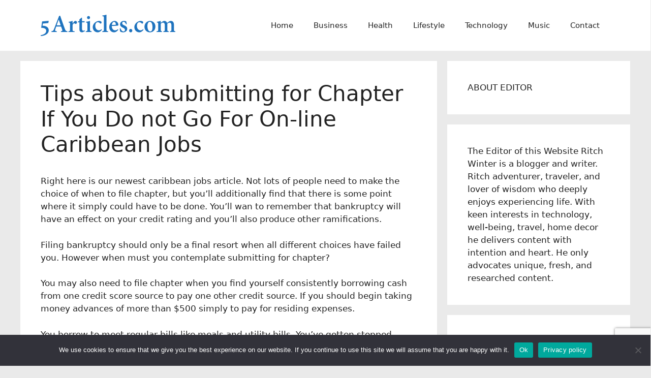

--- FILE ---
content_type: text/html; charset=UTF-8
request_url: https://www.5articles.com/business/career-advice/26243-tips-about-submitting-for-chapter-if-you-do-not-go-for-on-line-caribbean-jobs.html
body_size: 87282
content:
<!DOCTYPE html>
<html lang="en-US" prefix="og: https://ogp.me/ns#">
<head>
	<meta charset="UTF-8">
	<meta name="viewport" content="width=device-width, initial-scale=1">
<!-- Search Engine Optimization by Rank Math - https://rankmath.com/ -->
<title>Tips about submitting for Chapter If You Do not Go For On-line Caribbean Jobs |</title>
<meta name="robots" content="follow, index, max-snippet:-1, max-video-preview:-1, max-image-preview:large"/>
<link rel="canonical" href="https://www.5articles.com/business/career-advice/26243-tips-about-submitting-for-chapter-if-you-do-not-go-for-on-line-caribbean-jobs.html" />
<meta property="og:locale" content="en_US" />
<meta property="og:type" content="article" />
<meta property="og:title" content="Tips about submitting for Chapter If You Do not Go For On-line Caribbean Jobs |" />
<meta property="og:description" content="Right here is our newest caribbean jobs article. Not lots of people need to make the choice of when to file chapter, but you&#8217;ll additionally find that there is some point where it simply could have to be done. You&#8217;ll wan to remember that bankruptcy will have an effect on your credit rating and you&#8217;ll ... &lt;a title=&quot;Tips about submitting for Chapter If You Do not Go For On-line Caribbean Jobs&quot; class=&quot;read-more&quot; href=&quot;https://www.5articles.com/business/career-advice/26243-tips-about-submitting-for-chapter-if-you-do-not-go-for-on-line-caribbean-jobs.html&quot; aria-label=&quot;Read more about Tips about submitting for Chapter If You Do not Go For On-line Caribbean Jobs&quot;&gt;Read more&lt;/a&gt;" />
<meta property="og:url" content="https://www.5articles.com/business/career-advice/26243-tips-about-submitting-for-chapter-if-you-do-not-go-for-on-line-caribbean-jobs.html" />
<meta property="article:section" content="Career-Advice" />
<meta property="og:updated_time" content="2014-08-29T05:00:41+00:00" />
<meta property="article:published_time" content="2012-01-15T13:02:48+00:00" />
<meta property="article:modified_time" content="2014-08-29T05:00:41+00:00" />
<meta name="twitter:card" content="summary_large_image" />
<meta name="twitter:title" content="Tips about submitting for Chapter If You Do not Go For On-line Caribbean Jobs |" />
<meta name="twitter:description" content="Right here is our newest caribbean jobs article. Not lots of people need to make the choice of when to file chapter, but you&#8217;ll additionally find that there is some point where it simply could have to be done. You&#8217;ll wan to remember that bankruptcy will have an effect on your credit rating and you&#8217;ll ... &lt;a title=&quot;Tips about submitting for Chapter If You Do not Go For On-line Caribbean Jobs&quot; class=&quot;read-more&quot; href=&quot;https://www.5articles.com/business/career-advice/26243-tips-about-submitting-for-chapter-if-you-do-not-go-for-on-line-caribbean-jobs.html&quot; aria-label=&quot;Read more about Tips about submitting for Chapter If You Do not Go For On-line Caribbean Jobs&quot;&gt;Read more&lt;/a&gt;" />
<meta name="twitter:label1" content="Time to read" />
<meta name="twitter:data1" content="1 minute" />
<script type="application/ld+json" class="rank-math-schema">{"@context":"https://schema.org","@graph":[{"@type":["Person","Organization"],"@id":"https://www.5articles.com/#person","name":"Ritch Winter","logo":{"@type":"ImageObject","@id":"https://www.5articles.com/#logo","url":"https://www.5articles.com/wp-content/uploads/articles3-150x42.png","contentUrl":"https://www.5articles.com/wp-content/uploads/articles3-150x42.png","caption":"Ritch Winter","inLanguage":"en-US"},"image":{"@type":"ImageObject","@id":"https://www.5articles.com/#logo","url":"https://www.5articles.com/wp-content/uploads/articles3-150x42.png","contentUrl":"https://www.5articles.com/wp-content/uploads/articles3-150x42.png","caption":"Ritch Winter","inLanguage":"en-US"}},{"@type":"WebSite","@id":"https://www.5articles.com/#website","url":"https://www.5articles.com","name":"Ritch Winter","publisher":{"@id":"https://www.5articles.com/#person"},"inLanguage":"en-US"},{"@type":"WebPage","@id":"https://www.5articles.com/business/career-advice/26243-tips-about-submitting-for-chapter-if-you-do-not-go-for-on-line-caribbean-jobs.html#webpage","url":"https://www.5articles.com/business/career-advice/26243-tips-about-submitting-for-chapter-if-you-do-not-go-for-on-line-caribbean-jobs.html","name":"Tips about submitting for Chapter If You Do not Go For On-line Caribbean Jobs |","datePublished":"2012-01-15T13:02:48+00:00","dateModified":"2014-08-29T05:00:41+00:00","isPartOf":{"@id":"https://www.5articles.com/#website"},"inLanguage":"en-US"},{"@type":"Person","@id":"https://www.5articles.com/author/admin","name":"","description":"James Campbell is a full time blogger at 5 Articles. He received his Master's in Journalism. He's been described as a tech freak and a book worm.","url":"https://www.5articles.com/author/admin","image":{"@type":"ImageObject","@id":"https://www.5articles.com/wp-content/uploads/nick_pencils-1-150x150.jpg","url":"https://www.5articles.com/wp-content/uploads/nick_pencils-1-150x150.jpg","caption":"","inLanguage":"en-US"},"sameAs":["https://www.5articles.com/"]},{"@type":"BlogPosting","headline":"Tips about submitting for Chapter If You Do not Go For On-line Caribbean Jobs |","datePublished":"2012-01-15T13:02:48+00:00","dateModified":"2014-08-29T05:00:41+00:00","author":{"@id":"https://www.5articles.com/author/admin","name":""},"publisher":{"@id":"https://www.5articles.com/#person"},"description":"Right here is our newest caribbean jobs article. Not lots of people need to make the choice of when to file chapter, but you'll additionally find that there is some point where it simply could have to be done. You'll wan to remember that bankruptcy will have an effect on your credit rating and you'll also produce other ramifications. ","name":"Tips about submitting for Chapter If You Do not Go For On-line Caribbean Jobs |","@id":"https://www.5articles.com/business/career-advice/26243-tips-about-submitting-for-chapter-if-you-do-not-go-for-on-line-caribbean-jobs.html#richSnippet","isPartOf":{"@id":"https://www.5articles.com/business/career-advice/26243-tips-about-submitting-for-chapter-if-you-do-not-go-for-on-line-caribbean-jobs.html#webpage"},"inLanguage":"en-US","mainEntityOfPage":{"@id":"https://www.5articles.com/business/career-advice/26243-tips-about-submitting-for-chapter-if-you-do-not-go-for-on-line-caribbean-jobs.html#webpage"}}]}</script>
<!-- /Rank Math WordPress SEO plugin -->

<link rel="amphtml" href="https://www.5articles.com/business/career-advice/26243-tips-about-submitting-for-chapter-if-you-do-not-go-for-on-line-caribbean-jobs.html/amp" /><meta name="generator" content="AMP for WP 1.1.10"/><link rel="alternate" type="application/rss+xml" title=" &raquo; Feed" href="https://www.5articles.com/feed" />
<link rel="alternate" type="application/rss+xml" title=" &raquo; Comments Feed" href="https://www.5articles.com/comments/feed" />
<link rel="alternate" type="application/rss+xml" title=" &raquo; Tips about submitting for Chapter If You Do not Go For On-line Caribbean Jobs Comments Feed" href="https://www.5articles.com/business/career-advice/26243-tips-about-submitting-for-chapter-if-you-do-not-go-for-on-line-caribbean-jobs.html/feed" />
<link rel="alternate" title="oEmbed (JSON)" type="application/json+oembed" href="https://www.5articles.com/wp-json/oembed/1.0/embed?url=https%3A%2F%2Fwww.5articles.com%2Fbusiness%2Fcareer-advice%2F26243-tips-about-submitting-for-chapter-if-you-do-not-go-for-on-line-caribbean-jobs.html" />
<link rel="alternate" title="oEmbed (XML)" type="text/xml+oembed" href="https://www.5articles.com/wp-json/oembed/1.0/embed?url=https%3A%2F%2Fwww.5articles.com%2Fbusiness%2Fcareer-advice%2F26243-tips-about-submitting-for-chapter-if-you-do-not-go-for-on-line-caribbean-jobs.html&#038;format=xml" />
<style id='wp-img-auto-sizes-contain-inline-css'>
img:is([sizes=auto i],[sizes^="auto," i]){contain-intrinsic-size:3000px 1500px}
/*# sourceURL=wp-img-auto-sizes-contain-inline-css */
</style>
<style id='wp-emoji-styles-inline-css'>

	img.wp-smiley, img.emoji {
		display: inline !important;
		border: none !important;
		box-shadow: none !important;
		height: 1em !important;
		width: 1em !important;
		margin: 0 0.07em !important;
		vertical-align: -0.1em !important;
		background: none !important;
		padding: 0 !important;
	}
/*# sourceURL=wp-emoji-styles-inline-css */
</style>
<style id='wp-block-library-inline-css'>
:root{--wp-block-synced-color:#7a00df;--wp-block-synced-color--rgb:122,0,223;--wp-bound-block-color:var(--wp-block-synced-color);--wp-editor-canvas-background:#ddd;--wp-admin-theme-color:#007cba;--wp-admin-theme-color--rgb:0,124,186;--wp-admin-theme-color-darker-10:#006ba1;--wp-admin-theme-color-darker-10--rgb:0,107,160.5;--wp-admin-theme-color-darker-20:#005a87;--wp-admin-theme-color-darker-20--rgb:0,90,135;--wp-admin-border-width-focus:2px}@media (min-resolution:192dpi){:root{--wp-admin-border-width-focus:1.5px}}.wp-element-button{cursor:pointer}:root .has-very-light-gray-background-color{background-color:#eee}:root .has-very-dark-gray-background-color{background-color:#313131}:root .has-very-light-gray-color{color:#eee}:root .has-very-dark-gray-color{color:#313131}:root .has-vivid-green-cyan-to-vivid-cyan-blue-gradient-background{background:linear-gradient(135deg,#00d084,#0693e3)}:root .has-purple-crush-gradient-background{background:linear-gradient(135deg,#34e2e4,#4721fb 50%,#ab1dfe)}:root .has-hazy-dawn-gradient-background{background:linear-gradient(135deg,#faaca8,#dad0ec)}:root .has-subdued-olive-gradient-background{background:linear-gradient(135deg,#fafae1,#67a671)}:root .has-atomic-cream-gradient-background{background:linear-gradient(135deg,#fdd79a,#004a59)}:root .has-nightshade-gradient-background{background:linear-gradient(135deg,#330968,#31cdcf)}:root .has-midnight-gradient-background{background:linear-gradient(135deg,#020381,#2874fc)}:root{--wp--preset--font-size--normal:16px;--wp--preset--font-size--huge:42px}.has-regular-font-size{font-size:1em}.has-larger-font-size{font-size:2.625em}.has-normal-font-size{font-size:var(--wp--preset--font-size--normal)}.has-huge-font-size{font-size:var(--wp--preset--font-size--huge)}.has-text-align-center{text-align:center}.has-text-align-left{text-align:left}.has-text-align-right{text-align:right}.has-fit-text{white-space:nowrap!important}#end-resizable-editor-section{display:none}.aligncenter{clear:both}.items-justified-left{justify-content:flex-start}.items-justified-center{justify-content:center}.items-justified-right{justify-content:flex-end}.items-justified-space-between{justify-content:space-between}.screen-reader-text{border:0;clip-path:inset(50%);height:1px;margin:-1px;overflow:hidden;padding:0;position:absolute;width:1px;word-wrap:normal!important}.screen-reader-text:focus{background-color:#ddd;clip-path:none;color:#444;display:block;font-size:1em;height:auto;left:5px;line-height:normal;padding:15px 23px 14px;text-decoration:none;top:5px;width:auto;z-index:100000}html :where(.has-border-color){border-style:solid}html :where([style*=border-top-color]){border-top-style:solid}html :where([style*=border-right-color]){border-right-style:solid}html :where([style*=border-bottom-color]){border-bottom-style:solid}html :where([style*=border-left-color]){border-left-style:solid}html :where([style*=border-width]){border-style:solid}html :where([style*=border-top-width]){border-top-style:solid}html :where([style*=border-right-width]){border-right-style:solid}html :where([style*=border-bottom-width]){border-bottom-style:solid}html :where([style*=border-left-width]){border-left-style:solid}html :where(img[class*=wp-image-]){height:auto;max-width:100%}:where(figure){margin:0 0 1em}html :where(.is-position-sticky){--wp-admin--admin-bar--position-offset:var(--wp-admin--admin-bar--height,0px)}@media screen and (max-width:600px){html :where(.is-position-sticky){--wp-admin--admin-bar--position-offset:0px}}

/*# sourceURL=wp-block-library-inline-css */
</style><style id='wp-block-categories-inline-css'>
.wp-block-categories{box-sizing:border-box}.wp-block-categories.alignleft{margin-right:2em}.wp-block-categories.alignright{margin-left:2em}.wp-block-categories.wp-block-categories-dropdown.aligncenter{text-align:center}.wp-block-categories .wp-block-categories__label{display:block;width:100%}
/*# sourceURL=https://www.5articles.com/wp-includes/blocks/categories/style.min.css */
</style>
<style id='wp-block-latest-posts-inline-css'>
.wp-block-latest-posts{box-sizing:border-box}.wp-block-latest-posts.alignleft{margin-right:2em}.wp-block-latest-posts.alignright{margin-left:2em}.wp-block-latest-posts.wp-block-latest-posts__list{list-style:none}.wp-block-latest-posts.wp-block-latest-posts__list li{clear:both;overflow-wrap:break-word}.wp-block-latest-posts.is-grid{display:flex;flex-wrap:wrap}.wp-block-latest-posts.is-grid li{margin:0 1.25em 1.25em 0;width:100%}@media (min-width:600px){.wp-block-latest-posts.columns-2 li{width:calc(50% - .625em)}.wp-block-latest-posts.columns-2 li:nth-child(2n){margin-right:0}.wp-block-latest-posts.columns-3 li{width:calc(33.33333% - .83333em)}.wp-block-latest-posts.columns-3 li:nth-child(3n){margin-right:0}.wp-block-latest-posts.columns-4 li{width:calc(25% - .9375em)}.wp-block-latest-posts.columns-4 li:nth-child(4n){margin-right:0}.wp-block-latest-posts.columns-5 li{width:calc(20% - 1em)}.wp-block-latest-posts.columns-5 li:nth-child(5n){margin-right:0}.wp-block-latest-posts.columns-6 li{width:calc(16.66667% - 1.04167em)}.wp-block-latest-posts.columns-6 li:nth-child(6n){margin-right:0}}:root :where(.wp-block-latest-posts.is-grid){padding:0}:root :where(.wp-block-latest-posts.wp-block-latest-posts__list){padding-left:0}.wp-block-latest-posts__post-author,.wp-block-latest-posts__post-date{display:block;font-size:.8125em}.wp-block-latest-posts__post-excerpt,.wp-block-latest-posts__post-full-content{margin-bottom:1em;margin-top:.5em}.wp-block-latest-posts__featured-image a{display:inline-block}.wp-block-latest-posts__featured-image img{height:auto;max-width:100%;width:auto}.wp-block-latest-posts__featured-image.alignleft{float:left;margin-right:1em}.wp-block-latest-posts__featured-image.alignright{float:right;margin-left:1em}.wp-block-latest-posts__featured-image.aligncenter{margin-bottom:1em;text-align:center}
/*# sourceURL=https://www.5articles.com/wp-includes/blocks/latest-posts/style.min.css */
</style>
<style id='wp-block-search-inline-css'>
.wp-block-search__button{margin-left:10px;word-break:normal}.wp-block-search__button.has-icon{line-height:0}.wp-block-search__button svg{height:1.25em;min-height:24px;min-width:24px;width:1.25em;fill:currentColor;vertical-align:text-bottom}:where(.wp-block-search__button){border:1px solid #ccc;padding:6px 10px}.wp-block-search__inside-wrapper{display:flex;flex:auto;flex-wrap:nowrap;max-width:100%}.wp-block-search__label{width:100%}.wp-block-search.wp-block-search__button-only .wp-block-search__button{box-sizing:border-box;display:flex;flex-shrink:0;justify-content:center;margin-left:0;max-width:100%}.wp-block-search.wp-block-search__button-only .wp-block-search__inside-wrapper{min-width:0!important;transition-property:width}.wp-block-search.wp-block-search__button-only .wp-block-search__input{flex-basis:100%;transition-duration:.3s}.wp-block-search.wp-block-search__button-only.wp-block-search__searchfield-hidden,.wp-block-search.wp-block-search__button-only.wp-block-search__searchfield-hidden .wp-block-search__inside-wrapper{overflow:hidden}.wp-block-search.wp-block-search__button-only.wp-block-search__searchfield-hidden .wp-block-search__input{border-left-width:0!important;border-right-width:0!important;flex-basis:0;flex-grow:0;margin:0;min-width:0!important;padding-left:0!important;padding-right:0!important;width:0!important}:where(.wp-block-search__input){appearance:none;border:1px solid #949494;flex-grow:1;font-family:inherit;font-size:inherit;font-style:inherit;font-weight:inherit;letter-spacing:inherit;line-height:inherit;margin-left:0;margin-right:0;min-width:3rem;padding:8px;text-decoration:unset!important;text-transform:inherit}:where(.wp-block-search__button-inside .wp-block-search__inside-wrapper){background-color:#fff;border:1px solid #949494;box-sizing:border-box;padding:4px}:where(.wp-block-search__button-inside .wp-block-search__inside-wrapper) .wp-block-search__input{border:none;border-radius:0;padding:0 4px}:where(.wp-block-search__button-inside .wp-block-search__inside-wrapper) .wp-block-search__input:focus{outline:none}:where(.wp-block-search__button-inside .wp-block-search__inside-wrapper) :where(.wp-block-search__button){padding:4px 8px}.wp-block-search.aligncenter .wp-block-search__inside-wrapper{margin:auto}.wp-block[data-align=right] .wp-block-search.wp-block-search__button-only .wp-block-search__inside-wrapper{float:right}
/*# sourceURL=https://www.5articles.com/wp-includes/blocks/search/style.min.css */
</style>
<style id='wp-block-paragraph-inline-css'>
.is-small-text{font-size:.875em}.is-regular-text{font-size:1em}.is-large-text{font-size:2.25em}.is-larger-text{font-size:3em}.has-drop-cap:not(:focus):first-letter{float:left;font-size:8.4em;font-style:normal;font-weight:100;line-height:.68;margin:.05em .1em 0 0;text-transform:uppercase}body.rtl .has-drop-cap:not(:focus):first-letter{float:none;margin-left:.1em}p.has-drop-cap.has-background{overflow:hidden}:root :where(p.has-background){padding:1.25em 2.375em}:where(p.has-text-color:not(.has-link-color)) a{color:inherit}p.has-text-align-left[style*="writing-mode:vertical-lr"],p.has-text-align-right[style*="writing-mode:vertical-rl"]{rotate:180deg}
/*# sourceURL=https://www.5articles.com/wp-includes/blocks/paragraph/style.min.css */
</style>
<style id='global-styles-inline-css'>
:root{--wp--preset--aspect-ratio--square: 1;--wp--preset--aspect-ratio--4-3: 4/3;--wp--preset--aspect-ratio--3-4: 3/4;--wp--preset--aspect-ratio--3-2: 3/2;--wp--preset--aspect-ratio--2-3: 2/3;--wp--preset--aspect-ratio--16-9: 16/9;--wp--preset--aspect-ratio--9-16: 9/16;--wp--preset--color--black: #000000;--wp--preset--color--cyan-bluish-gray: #abb8c3;--wp--preset--color--white: #ffffff;--wp--preset--color--pale-pink: #f78da7;--wp--preset--color--vivid-red: #cf2e2e;--wp--preset--color--luminous-vivid-orange: #ff6900;--wp--preset--color--luminous-vivid-amber: #fcb900;--wp--preset--color--light-green-cyan: #7bdcb5;--wp--preset--color--vivid-green-cyan: #00d084;--wp--preset--color--pale-cyan-blue: #8ed1fc;--wp--preset--color--vivid-cyan-blue: #0693e3;--wp--preset--color--vivid-purple: #9b51e0;--wp--preset--color--contrast: var(--contrast);--wp--preset--color--contrast-2: var(--contrast-2);--wp--preset--color--contrast-3: var(--contrast-3);--wp--preset--color--base: var(--base);--wp--preset--color--base-2: var(--base-2);--wp--preset--color--base-3: var(--base-3);--wp--preset--color--accent: var(--accent);--wp--preset--gradient--vivid-cyan-blue-to-vivid-purple: linear-gradient(135deg,rgb(6,147,227) 0%,rgb(155,81,224) 100%);--wp--preset--gradient--light-green-cyan-to-vivid-green-cyan: linear-gradient(135deg,rgb(122,220,180) 0%,rgb(0,208,130) 100%);--wp--preset--gradient--luminous-vivid-amber-to-luminous-vivid-orange: linear-gradient(135deg,rgb(252,185,0) 0%,rgb(255,105,0) 100%);--wp--preset--gradient--luminous-vivid-orange-to-vivid-red: linear-gradient(135deg,rgb(255,105,0) 0%,rgb(207,46,46) 100%);--wp--preset--gradient--very-light-gray-to-cyan-bluish-gray: linear-gradient(135deg,rgb(238,238,238) 0%,rgb(169,184,195) 100%);--wp--preset--gradient--cool-to-warm-spectrum: linear-gradient(135deg,rgb(74,234,220) 0%,rgb(151,120,209) 20%,rgb(207,42,186) 40%,rgb(238,44,130) 60%,rgb(251,105,98) 80%,rgb(254,248,76) 100%);--wp--preset--gradient--blush-light-purple: linear-gradient(135deg,rgb(255,206,236) 0%,rgb(152,150,240) 100%);--wp--preset--gradient--blush-bordeaux: linear-gradient(135deg,rgb(254,205,165) 0%,rgb(254,45,45) 50%,rgb(107,0,62) 100%);--wp--preset--gradient--luminous-dusk: linear-gradient(135deg,rgb(255,203,112) 0%,rgb(199,81,192) 50%,rgb(65,88,208) 100%);--wp--preset--gradient--pale-ocean: linear-gradient(135deg,rgb(255,245,203) 0%,rgb(182,227,212) 50%,rgb(51,167,181) 100%);--wp--preset--gradient--electric-grass: linear-gradient(135deg,rgb(202,248,128) 0%,rgb(113,206,126) 100%);--wp--preset--gradient--midnight: linear-gradient(135deg,rgb(2,3,129) 0%,rgb(40,116,252) 100%);--wp--preset--font-size--small: 13px;--wp--preset--font-size--medium: 20px;--wp--preset--font-size--large: 36px;--wp--preset--font-size--x-large: 42px;--wp--preset--spacing--20: 0.44rem;--wp--preset--spacing--30: 0.67rem;--wp--preset--spacing--40: 1rem;--wp--preset--spacing--50: 1.5rem;--wp--preset--spacing--60: 2.25rem;--wp--preset--spacing--70: 3.38rem;--wp--preset--spacing--80: 5.06rem;--wp--preset--shadow--natural: 6px 6px 9px rgba(0, 0, 0, 0.2);--wp--preset--shadow--deep: 12px 12px 50px rgba(0, 0, 0, 0.4);--wp--preset--shadow--sharp: 6px 6px 0px rgba(0, 0, 0, 0.2);--wp--preset--shadow--outlined: 6px 6px 0px -3px rgb(255, 255, 255), 6px 6px rgb(0, 0, 0);--wp--preset--shadow--crisp: 6px 6px 0px rgb(0, 0, 0);}:where(.is-layout-flex){gap: 0.5em;}:where(.is-layout-grid){gap: 0.5em;}body .is-layout-flex{display: flex;}.is-layout-flex{flex-wrap: wrap;align-items: center;}.is-layout-flex > :is(*, div){margin: 0;}body .is-layout-grid{display: grid;}.is-layout-grid > :is(*, div){margin: 0;}:where(.wp-block-columns.is-layout-flex){gap: 2em;}:where(.wp-block-columns.is-layout-grid){gap: 2em;}:where(.wp-block-post-template.is-layout-flex){gap: 1.25em;}:where(.wp-block-post-template.is-layout-grid){gap: 1.25em;}.has-black-color{color: var(--wp--preset--color--black) !important;}.has-cyan-bluish-gray-color{color: var(--wp--preset--color--cyan-bluish-gray) !important;}.has-white-color{color: var(--wp--preset--color--white) !important;}.has-pale-pink-color{color: var(--wp--preset--color--pale-pink) !important;}.has-vivid-red-color{color: var(--wp--preset--color--vivid-red) !important;}.has-luminous-vivid-orange-color{color: var(--wp--preset--color--luminous-vivid-orange) !important;}.has-luminous-vivid-amber-color{color: var(--wp--preset--color--luminous-vivid-amber) !important;}.has-light-green-cyan-color{color: var(--wp--preset--color--light-green-cyan) !important;}.has-vivid-green-cyan-color{color: var(--wp--preset--color--vivid-green-cyan) !important;}.has-pale-cyan-blue-color{color: var(--wp--preset--color--pale-cyan-blue) !important;}.has-vivid-cyan-blue-color{color: var(--wp--preset--color--vivid-cyan-blue) !important;}.has-vivid-purple-color{color: var(--wp--preset--color--vivid-purple) !important;}.has-black-background-color{background-color: var(--wp--preset--color--black) !important;}.has-cyan-bluish-gray-background-color{background-color: var(--wp--preset--color--cyan-bluish-gray) !important;}.has-white-background-color{background-color: var(--wp--preset--color--white) !important;}.has-pale-pink-background-color{background-color: var(--wp--preset--color--pale-pink) !important;}.has-vivid-red-background-color{background-color: var(--wp--preset--color--vivid-red) !important;}.has-luminous-vivid-orange-background-color{background-color: var(--wp--preset--color--luminous-vivid-orange) !important;}.has-luminous-vivid-amber-background-color{background-color: var(--wp--preset--color--luminous-vivid-amber) !important;}.has-light-green-cyan-background-color{background-color: var(--wp--preset--color--light-green-cyan) !important;}.has-vivid-green-cyan-background-color{background-color: var(--wp--preset--color--vivid-green-cyan) !important;}.has-pale-cyan-blue-background-color{background-color: var(--wp--preset--color--pale-cyan-blue) !important;}.has-vivid-cyan-blue-background-color{background-color: var(--wp--preset--color--vivid-cyan-blue) !important;}.has-vivid-purple-background-color{background-color: var(--wp--preset--color--vivid-purple) !important;}.has-black-border-color{border-color: var(--wp--preset--color--black) !important;}.has-cyan-bluish-gray-border-color{border-color: var(--wp--preset--color--cyan-bluish-gray) !important;}.has-white-border-color{border-color: var(--wp--preset--color--white) !important;}.has-pale-pink-border-color{border-color: var(--wp--preset--color--pale-pink) !important;}.has-vivid-red-border-color{border-color: var(--wp--preset--color--vivid-red) !important;}.has-luminous-vivid-orange-border-color{border-color: var(--wp--preset--color--luminous-vivid-orange) !important;}.has-luminous-vivid-amber-border-color{border-color: var(--wp--preset--color--luminous-vivid-amber) !important;}.has-light-green-cyan-border-color{border-color: var(--wp--preset--color--light-green-cyan) !important;}.has-vivid-green-cyan-border-color{border-color: var(--wp--preset--color--vivid-green-cyan) !important;}.has-pale-cyan-blue-border-color{border-color: var(--wp--preset--color--pale-cyan-blue) !important;}.has-vivid-cyan-blue-border-color{border-color: var(--wp--preset--color--vivid-cyan-blue) !important;}.has-vivid-purple-border-color{border-color: var(--wp--preset--color--vivid-purple) !important;}.has-vivid-cyan-blue-to-vivid-purple-gradient-background{background: var(--wp--preset--gradient--vivid-cyan-blue-to-vivid-purple) !important;}.has-light-green-cyan-to-vivid-green-cyan-gradient-background{background: var(--wp--preset--gradient--light-green-cyan-to-vivid-green-cyan) !important;}.has-luminous-vivid-amber-to-luminous-vivid-orange-gradient-background{background: var(--wp--preset--gradient--luminous-vivid-amber-to-luminous-vivid-orange) !important;}.has-luminous-vivid-orange-to-vivid-red-gradient-background{background: var(--wp--preset--gradient--luminous-vivid-orange-to-vivid-red) !important;}.has-very-light-gray-to-cyan-bluish-gray-gradient-background{background: var(--wp--preset--gradient--very-light-gray-to-cyan-bluish-gray) !important;}.has-cool-to-warm-spectrum-gradient-background{background: var(--wp--preset--gradient--cool-to-warm-spectrum) !important;}.has-blush-light-purple-gradient-background{background: var(--wp--preset--gradient--blush-light-purple) !important;}.has-blush-bordeaux-gradient-background{background: var(--wp--preset--gradient--blush-bordeaux) !important;}.has-luminous-dusk-gradient-background{background: var(--wp--preset--gradient--luminous-dusk) !important;}.has-pale-ocean-gradient-background{background: var(--wp--preset--gradient--pale-ocean) !important;}.has-electric-grass-gradient-background{background: var(--wp--preset--gradient--electric-grass) !important;}.has-midnight-gradient-background{background: var(--wp--preset--gradient--midnight) !important;}.has-small-font-size{font-size: var(--wp--preset--font-size--small) !important;}.has-medium-font-size{font-size: var(--wp--preset--font-size--medium) !important;}.has-large-font-size{font-size: var(--wp--preset--font-size--large) !important;}.has-x-large-font-size{font-size: var(--wp--preset--font-size--x-large) !important;}
/*# sourceURL=global-styles-inline-css */
</style>

<style id='classic-theme-styles-inline-css'>
/*! This file is auto-generated */
.wp-block-button__link{color:#fff;background-color:#32373c;border-radius:9999px;box-shadow:none;text-decoration:none;padding:calc(.667em + 2px) calc(1.333em + 2px);font-size:1.125em}.wp-block-file__button{background:#32373c;color:#fff;text-decoration:none}
/*# sourceURL=/wp-includes/css/classic-themes.min.css */
</style>
<link rel='stylesheet' id='contact-form-7-css' href='https://www.5articles.com/wp-content/plugins/contact-form-7/includes/css/styles.css?ver=6.1.4' media='all' />
<link rel='stylesheet' id='cookie-notice-front-css' href='https://www.5articles.com/wp-content/plugins/cookie-notice/css/front.min.css?ver=2.5.11' media='all' />
<link rel='stylesheet' id='ppress-frontend-css' href='https://www.5articles.com/wp-content/plugins/wp-user-avatar/assets/css/frontend.min.css?ver=4.16.8' media='all' />
<link rel='stylesheet' id='ppress-flatpickr-css' href='https://www.5articles.com/wp-content/plugins/wp-user-avatar/assets/flatpickr/flatpickr.min.css?ver=4.16.8' media='all' />
<link rel='stylesheet' id='ppress-select2-css' href='https://www.5articles.com/wp-content/plugins/wp-user-avatar/assets/select2/select2.min.css?ver=6.9' media='all' />
<link rel='stylesheet' id='generate-widget-areas-css' href='https://www.5articles.com/wp-content/themes/generatepress/assets/css/components/widget-areas.min.css?ver=3.6.1' media='all' />
<link rel='stylesheet' id='generate-style-css' href='https://www.5articles.com/wp-content/themes/generatepress/assets/css/main.min.css?ver=3.6.1' media='all' />
<style id='generate-style-inline-css'>
body{background-color:#eaeaea;color:var(--contrast);}a{color:#1984ae;}a{text-decoration:underline;}.entry-title a, .site-branding a, a.button, .wp-block-button__link, .main-navigation a{text-decoration:none;}a:hover, a:focus, a:active{color:#514242;}.wp-block-group__inner-container{max-width:1200px;margin-left:auto;margin-right:auto;}:root{--contrast:#222222;--contrast-2:#575760;--contrast-3:#b2b2be;--base:#f0f0f0;--base-2:#f7f8f9;--base-3:#ffffff;--accent:#1e73be;}:root .has-contrast-color{color:var(--contrast);}:root .has-contrast-background-color{background-color:var(--contrast);}:root .has-contrast-2-color{color:var(--contrast-2);}:root .has-contrast-2-background-color{background-color:var(--contrast-2);}:root .has-contrast-3-color{color:var(--contrast-3);}:root .has-contrast-3-background-color{background-color:var(--contrast-3);}:root .has-base-color{color:var(--base);}:root .has-base-background-color{background-color:var(--base);}:root .has-base-2-color{color:var(--base-2);}:root .has-base-2-background-color{background-color:var(--base-2);}:root .has-base-3-color{color:var(--base-3);}:root .has-base-3-background-color{background-color:var(--base-3);}:root .has-accent-color{color:var(--accent);}:root .has-accent-background-color{background-color:var(--accent);}.top-bar{background-color:#636363;color:#ffffff;}.top-bar a{color:#ffffff;}.top-bar a:hover{color:#303030;}.site-header{background-color:var(--base-3);}.main-title a,.main-title a:hover{color:var(--contrast);}.site-description{color:var(--contrast-2);}.mobile-menu-control-wrapper .menu-toggle,.mobile-menu-control-wrapper .menu-toggle:hover,.mobile-menu-control-wrapper .menu-toggle:focus,.has-inline-mobile-toggle #site-navigation.toggled{background-color:rgba(0, 0, 0, 0.02);}.main-navigation,.main-navigation ul ul{background-color:var(--base-3);}.main-navigation .main-nav ul li a, .main-navigation .menu-toggle, .main-navigation .menu-bar-items{color:var(--contrast);}.main-navigation .main-nav ul li:not([class*="current-menu-"]):hover > a, .main-navigation .main-nav ul li:not([class*="current-menu-"]):focus > a, .main-navigation .main-nav ul li.sfHover:not([class*="current-menu-"]) > a, .main-navigation .menu-bar-item:hover > a, .main-navigation .menu-bar-item.sfHover > a{color:var(--accent);}button.menu-toggle:hover,button.menu-toggle:focus{color:var(--contrast);}.main-navigation .main-nav ul li[class*="current-menu-"] > a{color:var(--accent);}.navigation-search input[type="search"],.navigation-search input[type="search"]:active, .navigation-search input[type="search"]:focus, .main-navigation .main-nav ul li.search-item.active > a, .main-navigation .menu-bar-items .search-item.active > a{color:var(--accent);}.main-navigation ul ul{background-color:var(--base);}.separate-containers .inside-article, .separate-containers .comments-area, .separate-containers .page-header, .one-container .container, .separate-containers .paging-navigation, .inside-page-header{background-color:var(--base-3);}.entry-title a{color:var(--contrast);}.entry-title a:hover{color:var(--contrast-2);}.entry-meta{color:var(--contrast-2);}.sidebar .widget{background-color:var(--base-3);}.footer-widgets{background-color:var(--base-3);}.site-info{background-color:var(--base-3);}input[type="text"],input[type="email"],input[type="url"],input[type="password"],input[type="search"],input[type="tel"],input[type="number"],textarea,select{color:var(--contrast);background-color:var(--base-2);border-color:var(--base);}input[type="text"]:focus,input[type="email"]:focus,input[type="url"]:focus,input[type="password"]:focus,input[type="search"]:focus,input[type="tel"]:focus,input[type="number"]:focus,textarea:focus,select:focus{color:var(--contrast);background-color:var(--base-2);border-color:var(--contrast-3);}button,html input[type="button"],input[type="reset"],input[type="submit"],a.button,a.wp-block-button__link:not(.has-background){color:#ffffff;background-color:#55555e;}button:hover,html input[type="button"]:hover,input[type="reset"]:hover,input[type="submit"]:hover,a.button:hover,button:focus,html input[type="button"]:focus,input[type="reset"]:focus,input[type="submit"]:focus,a.button:focus,a.wp-block-button__link:not(.has-background):active,a.wp-block-button__link:not(.has-background):focus,a.wp-block-button__link:not(.has-background):hover{color:#ffffff;background-color:#3f4047;}a.generate-back-to-top{background-color:rgba( 0,0,0,0.4 );color:#ffffff;}a.generate-back-to-top:hover,a.generate-back-to-top:focus{background-color:rgba( 0,0,0,0.6 );color:#ffffff;}:root{--gp-search-modal-bg-color:var(--base-3);--gp-search-modal-text-color:var(--contrast);--gp-search-modal-overlay-bg-color:rgba(0,0,0,0.2);}@media (max-width:768px){.main-navigation .menu-bar-item:hover > a, .main-navigation .menu-bar-item.sfHover > a{background:none;color:var(--contrast);}}.nav-below-header .main-navigation .inside-navigation.grid-container, .nav-above-header .main-navigation .inside-navigation.grid-container{padding:0px 20px 0px 20px;}.site-main .wp-block-group__inner-container{padding:40px;}.separate-containers .paging-navigation{padding-top:20px;padding-bottom:20px;}.entry-content .alignwide, body:not(.no-sidebar) .entry-content .alignfull{margin-left:-40px;width:calc(100% + 80px);max-width:calc(100% + 80px);}.rtl .menu-item-has-children .dropdown-menu-toggle{padding-left:20px;}.rtl .main-navigation .main-nav ul li.menu-item-has-children > a{padding-right:20px;}@media (max-width:768px){.separate-containers .inside-article, .separate-containers .comments-area, .separate-containers .page-header, .separate-containers .paging-navigation, .one-container .site-content, .inside-page-header{padding:30px;}.site-main .wp-block-group__inner-container{padding:30px;}.inside-top-bar{padding-right:30px;padding-left:30px;}.inside-header{padding-right:30px;padding-left:30px;}.widget-area .widget{padding-top:30px;padding-right:30px;padding-bottom:30px;padding-left:30px;}.footer-widgets-container{padding-top:30px;padding-right:30px;padding-bottom:30px;padding-left:30px;}.inside-site-info{padding-right:30px;padding-left:30px;}.entry-content .alignwide, body:not(.no-sidebar) .entry-content .alignfull{margin-left:-30px;width:calc(100% + 60px);max-width:calc(100% + 60px);}.one-container .site-main .paging-navigation{margin-bottom:20px;}}/* End cached CSS */.is-right-sidebar{width:30%;}.is-left-sidebar{width:30%;}.site-content .content-area{width:70%;}@media (max-width:768px){.main-navigation .menu-toggle,.sidebar-nav-mobile:not(#sticky-placeholder){display:block;}.main-navigation ul,.gen-sidebar-nav,.main-navigation:not(.slideout-navigation):not(.toggled) .main-nav > ul,.has-inline-mobile-toggle #site-navigation .inside-navigation > *:not(.navigation-search):not(.main-nav){display:none;}.nav-align-right .inside-navigation,.nav-align-center .inside-navigation{justify-content:space-between;}.has-inline-mobile-toggle .mobile-menu-control-wrapper{display:flex;flex-wrap:wrap;}.has-inline-mobile-toggle .inside-header{flex-direction:row;text-align:left;flex-wrap:wrap;}.has-inline-mobile-toggle .header-widget,.has-inline-mobile-toggle #site-navigation{flex-basis:100%;}.nav-float-left .has-inline-mobile-toggle #site-navigation{order:10;}}
/*# sourceURL=generate-style-inline-css */
</style>
<script id="cookie-notice-front-js-before">
var cnArgs = {"ajaxUrl":"https:\/\/www.5articles.com\/wp-admin\/admin-ajax.php","nonce":"8e7409113a","hideEffect":"fade","position":"bottom","onScroll":false,"onScrollOffset":100,"onClick":false,"cookieName":"cookie_notice_accepted","cookieTime":2592000,"cookieTimeRejected":2592000,"globalCookie":false,"redirection":false,"cache":false,"revokeCookies":false,"revokeCookiesOpt":"automatic"};

//# sourceURL=cookie-notice-front-js-before
</script>
<script src="https://www.5articles.com/wp-content/plugins/cookie-notice/js/front.min.js?ver=2.5.11" id="cookie-notice-front-js"></script>
<script src="https://www.5articles.com/wp-includes/js/jquery/jquery.min.js?ver=3.7.1" id="jquery-core-js"></script>
<script src="https://www.5articles.com/wp-includes/js/jquery/jquery-migrate.min.js?ver=3.4.1" id="jquery-migrate-js"></script>
<script src="https://www.5articles.com/wp-content/plugins/wp-user-avatar/assets/flatpickr/flatpickr.min.js?ver=4.16.8" id="ppress-flatpickr-js"></script>
<script src="https://www.5articles.com/wp-content/plugins/wp-user-avatar/assets/select2/select2.min.js?ver=4.16.8" id="ppress-select2-js"></script>
<link rel="https://api.w.org/" href="https://www.5articles.com/wp-json/" /><link rel="alternate" title="JSON" type="application/json" href="https://www.5articles.com/wp-json/wp/v2/posts/26243" /><link rel="EditURI" type="application/rsd+xml" title="RSD" href="https://www.5articles.com/xmlrpc.php?rsd" />
<meta name="generator" content="WordPress 6.9" />
<link rel='shortlink' href='https://www.5articles.com/?p=26243' />
<style>/* CSS added by WP Meta and Date Remover*/.entry-meta {display:none !important;}
	.home .entry-meta { display: none; }
	.entry-footer {display:none !important;}
	.home .entry-footer { display: none; }</style><link rel="pingback" href="https://www.5articles.com/xmlrpc.php">
<link rel="icon" href="https://www.5articles.com/wp-content/uploads/favicon.png" sizes="32x32" />
<link rel="icon" href="https://www.5articles.com/wp-content/uploads/favicon.png" sizes="192x192" />
<link rel="apple-touch-icon" href="https://www.5articles.com/wp-content/uploads/favicon.png" />
<meta name="msapplication-TileImage" content="https://www.5articles.com/wp-content/uploads/favicon.png" />
		<style id="wp-custom-css">
			footer.site-info {
    background-color: #000;
    color: #fff;
}
h2.entry-title a {
    color: #1e73be;
}		</style>
		</head>

<body class="wp-singular post-template-default single single-post postid-26243 single-format-standard wp-custom-logo wp-embed-responsive wp-theme-generatepress cookies-not-set right-sidebar nav-float-right separate-containers header-aligned-center dropdown-hover" itemtype="https://schema.org/Blog" itemscope>
	<a class="screen-reader-text skip-link" href="#content" title="Skip to content">Skip to content</a>		<header class="site-header has-inline-mobile-toggle" id="masthead" aria-label="Site"  itemtype="https://schema.org/WPHeader" itemscope>
			<div class="inside-header grid-container">
				<div class="site-logo">
					<a href="https://www.5articles.com/" rel="home">
						<img  class="header-image is-logo-image" alt="" src="https://www.5articles.com/wp-content/uploads/articles3.png" width="265" height="42" />
					</a>
				</div>	<nav class="main-navigation mobile-menu-control-wrapper" id="mobile-menu-control-wrapper" aria-label="Mobile Toggle">
				<button data-nav="site-navigation" class="menu-toggle" aria-controls="primary-menu" aria-expanded="false">
			<span class="gp-icon icon-menu-bars"><svg viewBox="0 0 512 512" aria-hidden="true" xmlns="http://www.w3.org/2000/svg" width="1em" height="1em"><path d="M0 96c0-13.255 10.745-24 24-24h464c13.255 0 24 10.745 24 24s-10.745 24-24 24H24c-13.255 0-24-10.745-24-24zm0 160c0-13.255 10.745-24 24-24h464c13.255 0 24 10.745 24 24s-10.745 24-24 24H24c-13.255 0-24-10.745-24-24zm0 160c0-13.255 10.745-24 24-24h464c13.255 0 24 10.745 24 24s-10.745 24-24 24H24c-13.255 0-24-10.745-24-24z" /></svg><svg viewBox="0 0 512 512" aria-hidden="true" xmlns="http://www.w3.org/2000/svg" width="1em" height="1em"><path d="M71.029 71.029c9.373-9.372 24.569-9.372 33.942 0L256 222.059l151.029-151.03c9.373-9.372 24.569-9.372 33.942 0 9.372 9.373 9.372 24.569 0 33.942L289.941 256l151.03 151.029c9.372 9.373 9.372 24.569 0 33.942-9.373 9.372-24.569 9.372-33.942 0L256 289.941l-151.029 151.03c-9.373 9.372-24.569 9.372-33.942 0-9.372-9.373-9.372-24.569 0-33.942L222.059 256 71.029 104.971c-9.372-9.373-9.372-24.569 0-33.942z" /></svg></span><span class="screen-reader-text">Menu</span>		</button>
	</nav>
			<nav class="main-navigation sub-menu-right" id="site-navigation" aria-label="Primary"  itemtype="https://schema.org/SiteNavigationElement" itemscope>
			<div class="inside-navigation grid-container">
								<button class="menu-toggle" aria-controls="primary-menu" aria-expanded="false">
					<span class="gp-icon icon-menu-bars"><svg viewBox="0 0 512 512" aria-hidden="true" xmlns="http://www.w3.org/2000/svg" width="1em" height="1em"><path d="M0 96c0-13.255 10.745-24 24-24h464c13.255 0 24 10.745 24 24s-10.745 24-24 24H24c-13.255 0-24-10.745-24-24zm0 160c0-13.255 10.745-24 24-24h464c13.255 0 24 10.745 24 24s-10.745 24-24 24H24c-13.255 0-24-10.745-24-24zm0 160c0-13.255 10.745-24 24-24h464c13.255 0 24 10.745 24 24s-10.745 24-24 24H24c-13.255 0-24-10.745-24-24z" /></svg><svg viewBox="0 0 512 512" aria-hidden="true" xmlns="http://www.w3.org/2000/svg" width="1em" height="1em"><path d="M71.029 71.029c9.373-9.372 24.569-9.372 33.942 0L256 222.059l151.029-151.03c9.373-9.372 24.569-9.372 33.942 0 9.372 9.373 9.372 24.569 0 33.942L289.941 256l151.03 151.029c9.372 9.373 9.372 24.569 0 33.942-9.373 9.372-24.569 9.372-33.942 0L256 289.941l-151.029 151.03c-9.373 9.372-24.569 9.372-33.942 0-9.372-9.373-9.372-24.569 0-33.942L222.059 256 71.029 104.971c-9.372-9.373-9.372-24.569 0-33.942z" /></svg></span><span class="mobile-menu">Menu</span>				</button>
				<div id="primary-menu" class="main-nav"><ul id="menu-menu-1" class=" menu sf-menu"><li id="menu-item-62179" class="menu-item menu-item-type-custom menu-item-object-custom menu-item-home menu-item-62179"><a href="https://www.5articles.com/">Home</a></li>
<li id="menu-item-62183" class="menu-item menu-item-type-taxonomy menu-item-object-category current-post-ancestor menu-item-62183"><a href="https://www.5articles.com/business">Business</a></li>
<li id="menu-item-62185" class="menu-item menu-item-type-taxonomy menu-item-object-category menu-item-62185"><a href="https://www.5articles.com/health-and-fitness">Health</a></li>
<li id="menu-item-62186" class="menu-item menu-item-type-taxonomy menu-item-object-category menu-item-62186"><a href="https://www.5articles.com/shopping">Lifestyle</a></li>
<li id="menu-item-62188" class="menu-item menu-item-type-taxonomy menu-item-object-category menu-item-62188"><a href="https://www.5articles.com/computers-and-technology">Technology</a></li>
<li id="menu-item-62189" class="menu-item menu-item-type-taxonomy menu-item-object-category menu-item-62189"><a href="https://www.5articles.com/art-music">Music</a></li>
<li id="menu-item-62242" class="menu-item menu-item-type-post_type menu-item-object-page menu-item-62242"><a href="https://www.5articles.com/contact">Contact</a></li>
</ul></div>			</div>
		</nav>
					</div>
		</header>
		
	<div class="site grid-container container hfeed" id="page">
				<div class="site-content" id="content">
			
	<div class="content-area" id="primary">
		<main class="site-main" id="main">
			
<article id="post-26243" class="post-26243 post type-post status-publish format-standard hentry category-career-advice" itemtype="https://schema.org/CreativeWork" itemscope>
	<div class="inside-article">
					<header class="entry-header">
				<h1 class="entry-title" itemprop="headline">Tips about submitting for Chapter If You Do not Go For On-line Caribbean Jobs</h1>		<div class="entry-meta">
			<span class="posted-on"><time class="updated" datetime="" itemprop="dateModified"></time><time class="entry-date published" datetime="" itemprop="datePublished"></time></span> <span class="byline">by <span class="author vcard" itemprop="author" itemtype="https://schema.org/Person" itemscope><a class="url fn n" href="https://www.5articles.com/author/admin" title="View all posts by " rel="author" itemprop="url"><span class="author-name" itemprop="name"></span></a></span></span> 		</div>
					</header>
			
		<div class="entry-content" itemprop="text">
			<p>Right here is our newest caribbean jobs article. Not lots of people need to make the choice of when to file chapter, but you&#8217;ll additionally find that there is some point where it simply could have to be done. You&#8217;ll wan to remember that bankruptcy will have an effect on your credit rating and you&#8217;ll also produce other ramifications. </p>
<p>Filing bankruptcy should only be a final resort when all different choices have failed you. However when must you contemplate submitting for chapter?</p>
<p>You may also need to file chapter when you find yourself consistently borrowing cash from one credit score source to pay one other credit source. If you should begin taking money advances of more than $500 simply to pay for residing expenses. </p>
<p>You borrow to meet regular bills like meals and utility bills. You&#8217;ve gotten stopped answering your telephone as a result of the only calls you receive now are from creditors.</p>
<p>Are there collectors which might be threatening to sue you? They&#8217;ve even already taken some authorized motion against you. One can find that these all are indicators that there&#8217;s something terribly incorrect and these are signs that you could be wish to think about filing a bankruptcy. </p>
<p>Then it comes to the decision of what kind of bankruptcy it is advisable to file for. The most common are chapter 7 and chapter 13. With a chapter 7, you&#8217;ll discover that it&#8217;s going to wipe all of your debt clean and it will additionally offer you that instant recent start. Chapter 13, you will be making payments for three to five years.</p>
<p>However, it is advisable just be sure you consider submitting for chapter when you have got gone through all of your other options. You&#8217;ll need to just remember to take into consideration your financials as sensible situations. You will also find that if you get some skilled advice from a bankruptcy lawyer they&#8217;ll inform you what your options are and also get the chapter submitting going if that is your last option. </p>
<p>For more information visit the caribbean jobs Google website and the caribbean jobs news release.</p>
		</div>

				<footer class="entry-meta" aria-label="Entry meta">
			<span class="cat-links"><span class="gp-icon icon-categories"><svg viewBox="0 0 512 512" aria-hidden="true" xmlns="http://www.w3.org/2000/svg" width="1em" height="1em"><path d="M0 112c0-26.51 21.49-48 48-48h110.014a48 48 0 0143.592 27.907l12.349 26.791A16 16 0 00228.486 128H464c26.51 0 48 21.49 48 48v224c0 26.51-21.49 48-48 48H48c-26.51 0-48-21.49-48-48V112z" /></svg></span><span class="screen-reader-text">Categories </span><a href="https://www.5articles.com/business/career-advice" rel="category tag">Career-Advice</a></span> 		<nav id="nav-below" class="post-navigation" aria-label="Posts">
			<div class="nav-previous"><span class="gp-icon icon-arrow-left"><svg viewBox="0 0 192 512" aria-hidden="true" xmlns="http://www.w3.org/2000/svg" width="1em" height="1em" fill-rule="evenodd" clip-rule="evenodd" stroke-linejoin="round" stroke-miterlimit="1.414"><path d="M178.425 138.212c0 2.265-1.133 4.813-2.832 6.512L64.276 256.001l111.317 111.277c1.7 1.7 2.832 4.247 2.832 6.513 0 2.265-1.133 4.813-2.832 6.512L161.43 394.46c-1.7 1.7-4.249 2.832-6.514 2.832-2.266 0-4.816-1.133-6.515-2.832L16.407 262.514c-1.699-1.7-2.832-4.248-2.832-6.513 0-2.265 1.133-4.813 2.832-6.512l131.994-131.947c1.7-1.699 4.249-2.831 6.515-2.831 2.265 0 4.815 1.132 6.514 2.831l14.163 14.157c1.7 1.7 2.832 3.965 2.832 6.513z" fill-rule="nonzero" /></svg></span><span class="prev"><a href="https://www.5articles.com/health-and-fitness/26238-making-a-profession-out-of-medical-coding-certification-gadgets.html" rel="prev">Making a Profession Out Of Medical Coding Certification Gadgets</a></span></div><div class="nav-next"><span class="gp-icon icon-arrow-right"><svg viewBox="0 0 192 512" aria-hidden="true" xmlns="http://www.w3.org/2000/svg" width="1em" height="1em" fill-rule="evenodd" clip-rule="evenodd" stroke-linejoin="round" stroke-miterlimit="1.414"><path d="M178.425 256.001c0 2.266-1.133 4.815-2.832 6.515L43.599 394.509c-1.7 1.7-4.248 2.833-6.514 2.833s-4.816-1.133-6.515-2.833l-14.163-14.162c-1.699-1.7-2.832-3.966-2.832-6.515 0-2.266 1.133-4.815 2.832-6.515l111.317-111.316L16.407 144.685c-1.699-1.7-2.832-4.249-2.832-6.515s1.133-4.815 2.832-6.515l14.163-14.162c1.7-1.7 4.249-2.833 6.515-2.833s4.815 1.133 6.514 2.833l131.994 131.993c1.7 1.7 2.832 4.249 2.832 6.515z" fill-rule="nonzero" /></svg></span><span class="next"><a href="https://www.5articles.com/shopping/gifts/26259-dont-let-cupids-arrow-hit-your-wallet-this-valentines-day.html" rel="next">Don&#8217;t Let Cupid&#8217;s Arrow Hit Your Wallet This Valentine&#8217;s Day</a></span></div>		</nav>
				</footer>
			</div>
</article>
		</main>
	</div>

	<div class="widget-area sidebar is-right-sidebar" id="right-sidebar">
	<div class="inside-right-sidebar">
		<aside id="block-32" class="widget inner-padding widget_block widget_text">
<p>ABOUT EDITOR</p>
</aside><aside id="block-33" class="widget inner-padding widget_block widget_text">
<p>The Editor of this Website Ritch Winter is a blogger and writer. Ritch adventurer, traveler, and lover of wisdom who deeply enjoys experiencing life. With keen interests in technology, well-being, travel, home decor he delivers content with intention and heart. He only advocates unique, fresh, and researched content.</p>
</aside><aside id="block-5" class="widget inner-padding widget_block widget_search"><form role="search" method="get" action="https://www.5articles.com/" class="wp-block-search__button-outside wp-block-search__text-button wp-block-search"    ><label class="wp-block-search__label" for="wp-block-search__input-1" >Search</label><div class="wp-block-search__inside-wrapper" ><input class="wp-block-search__input" id="wp-block-search__input-1" placeholder="" value="" type="search" name="s" required /><button aria-label="Search" class="wp-block-search__button wp-element-button" type="submit" >Search</button></div></form></aside><aside id="block-6" class="widget inner-padding widget_block widget_text">
<p><strong>Topics To Read</strong></p>
</aside><aside id="block-7" class="widget inner-padding widget_block widget_categories"><ul class="wp-block-categories-list wp-block-categories">	<li class="cat-item cat-item-12"><a href="https://www.5articles.com/business/accounting">Accounting</a>
</li>
	<li class="cat-item cat-item-32"><a href="https://www.5articles.com/health-and-fitness/acne">Acne</a>
</li>
	<li class="cat-item cat-item-10"><a href="https://www.5articles.com/business/advertising">Advertising</a>
</li>
	<li class="cat-item cat-item-33"><a href="https://www.5articles.com/health-and-fitness/aerobics-cardio">Aerobics-Cardio</a>
</li>
	<li class="cat-item cat-item-121"><a href="https://www.5articles.com/internet-and-businesses-online/affiliate-revenue">Affiliate-Revenue</a>
</li>
	<li class="cat-item cat-item-34"><a href="https://www.5articles.com/health-and-fitness/alternative">Alternative</a>
</li>
	<li class="cat-item cat-item-35"><a href="https://www.5articles.com/health-and-fitness/anti-aging">Anti-Aging</a>
</li>
	<li class="cat-item cat-item-36"><a href="https://www.5articles.com/health-and-fitness/anxiety">Anxiety</a>
</li>
	<li class="cat-item cat-item-77"><a href="https://www.5articles.com/shopping/appliances">Appliances</a>
</li>
	<li class="cat-item cat-item-122"><a href="https://www.5articles.com/internet-and-businesses-online/auctions">Auctions</a>
</li>
	<li class="cat-item cat-item-87"><a href="https://www.5articles.com/sports/auto-racing">Auto Racing</a>
</li>
	<li class="cat-item cat-item-37"><a href="https://www.5articles.com/health-and-fitness/back-pain">Back-Pain</a>
</li>
	<li class="cat-item cat-item-88"><a href="https://www.5articles.com/sports/baseball">Baseball</a>
</li>
	<li class="cat-item cat-item-38"><a href="https://www.5articles.com/health-and-fitness/beauty">Beauty</a>
</li>
	<li class="cat-item cat-item-134"><a href="https://www.5articles.com/womens-interests/beauty-products">Beauty-Products</a>
</li>
	<li class="cat-item cat-item-123"><a href="https://www.5articles.com/internet-and-businesses-online/blogging">Blogging</a>
</li>
	<li class="cat-item cat-item-78"><a href="https://www.5articles.com/shopping/books">Books</a>
</li>
	<li class="cat-item cat-item-89"><a href="https://www.5articles.com/sports/boxing">Boxing</a>
</li>
	<li class="cat-item cat-item-13"><a href="https://www.5articles.com/business/branding">Branding</a>
</li>
	<li class="cat-item cat-item-138"><a href="https://www.5articles.com/communications/broadband-internet">Broadband-Internet</a>
</li>
	<li class="cat-item cat-item-39"><a href="https://www.5articles.com/health-and-fitness/build-muscle">Build-Muscle</a>
</li>
	<li class="cat-item cat-item-3"><a href="https://www.5articles.com/business">Business</a>
</li>
	<li class="cat-item cat-item-19142"><a href="https://www.5articles.com/business-services">Business -services</a>
</li>
	<li class="cat-item cat-item-19129"><a href="https://www.5articles.com/business-finance-2">Business-finance</a>
</li>
	<li class="cat-item cat-item-66"><a href="https://www.5articles.com/real-estate/buying">Buying</a>
</li>
	<li class="cat-item cat-item-14"><a href="https://www.5articles.com/business/career-advice">Career-Advice</a>
</li>
	<li class="cat-item cat-item-11"><a href="https://www.5articles.com/business/careers-employment">Careers-Employment</a>
</li>
	<li class="cat-item cat-item-113"><a href="https://www.5articles.com/travel-and-leisure/city-guides-and-information">City-Guides-and-Information</a>
</li>
	<li class="cat-item cat-item-79"><a href="https://www.5articles.com/shopping/clothing">Clothing</a>
</li>
	<li class="cat-item cat-item-145"><a href="https://www.5articles.com/food-and-drink/coffee">Coffee</a>
</li>
	<li class="cat-item cat-item-67"><a href="https://www.5articles.com/real-estate/commercial-property">Commercial-Property</a>
</li>
	<li class="cat-item cat-item-133"><a href="https://www.5articles.com/communications">Communications</a>
</li>
	<li class="cat-item cat-item-100"><a href="https://www.5articles.com/relationships/conflict">Conflict</a>
</li>
	<li class="cat-item cat-item-19996"><a href="https://www.5articles.com/business/construction-and-maintenance">Construction and Maintenance</a>
</li>
	<li class="cat-item cat-item-15"><a href="https://www.5articles.com/business/consulting">Consulting</a>
</li>
	<li class="cat-item cat-item-20039"><a href="https://www.5articles.com/business/consumer-goods-and-services">Consumer Goods and Services</a>
</li>
	<li class="cat-item cat-item-146"><a href="https://www.5articles.com/food-and-drink/cooking-tips">Cooking-Tips</a>
</li>
	<li class="cat-item cat-item-135"><a href="https://www.5articles.com/womens-interests/cosmetic-surgery-womens-interests">Cosmetic-Surgery</a>
</li>
	<li class="cat-item cat-item-40"><a href="https://www.5articles.com/health-and-fitness/cosmetic-surgery">Cosmetic-Surgery</a>
</li>
	<li class="cat-item cat-item-16"><a href="https://www.5articles.com/business/customer-service">Customer-Service</a>
</li>
	<li class="cat-item cat-item-99"><a href="https://www.5articles.com/relationships/dating">Dating</a>
</li>
	<li class="cat-item cat-item-41"><a href="https://www.5articles.com/health-and-fitness/dental-care">Dental-Care</a>
</li>
	<li class="cat-item cat-item-42"><a href="https://www.5articles.com/health-and-fitness/depression">Depression</a>
</li>
	<li class="cat-item cat-item-114"><a href="https://www.5articles.com/travel-and-leisure/destination-tips">Destination-Tips</a>
</li>
	<li class="cat-item cat-item-43"><a href="https://www.5articles.com/health-and-fitness/detoxification">Detoxification</a>
</li>
	<li class="cat-item cat-item-45"><a href="https://www.5articles.com/health-and-fitness/diseases">Diseases</a>
</li>
	<li class="cat-item cat-item-124"><a href="https://www.5articles.com/internet-and-businesses-online/ecommerce">Ecommerce</a>
</li>
	<li class="cat-item cat-item-3469"><a href="https://www.5articles.com/education">Education</a>
</li>
	<li class="cat-item cat-item-80"><a href="https://www.5articles.com/shopping/electronics">Electronics</a>
</li>
	<li class="cat-item cat-item-46"><a href="https://www.5articles.com/health-and-fitness/environmental-issues">Environmental-Issues</a>
</li>
	<li class="cat-item cat-item-39960"><a href="https://www.5articles.com/events">Events</a>
</li>
	<li class="cat-item cat-item-47"><a href="https://www.5articles.com/health-and-fitness/exercise">Exercise</a>
</li>
	<li class="cat-item cat-item-90"><a href="https://www.5articles.com/sports/extreme-sports">Extreme Sports</a>
</li>
	<li class="cat-item cat-item-48"><a href="https://www.5articles.com/health-and-fitness/eyes-vision">Eyes-Vision</a>
</li>
	<li class="cat-item cat-item-81"><a href="https://www.5articles.com/shopping/fashion-style">Fashion Style</a>
</li>
	<li class="cat-item cat-item-19131"><a href="https://www.5articles.com/finance-insurance">finance-insurance</a>
</li>
	<li class="cat-item cat-item-49"><a href="https://www.5articles.com/health-and-fitness/fitness-equipment">Fitness-Equipment</a>
</li>
	<li class="cat-item cat-item-39969"><a href="https://www.5articles.com/business-services/flooring-contractor">Flooring contractor</a>
</li>
	<li class="cat-item cat-item-144"><a href="https://www.5articles.com/food-and-drink">Food-and-Drink</a>
</li>
	<li class="cat-item cat-item-91"><a href="https://www.5articles.com/sports/footbal">Footbal</a>
</li>
	<li class="cat-item cat-item-68"><a href="https://www.5articles.com/real-estate/foreclosures">Foreclosures</a>
</li>
	<li class="cat-item cat-item-39981"><a href="https://www.5articles.com/games">Games</a>
</li>
	<li class="cat-item cat-item-82"><a href="https://www.5articles.com/shopping/gifts">Gifts</a>
</li>
	<li class="cat-item cat-item-92"><a href="https://www.5articles.com/sports/golf">Golf</a>
</li>
	<li class="cat-item cat-item-93"><a href="https://www.5articles.com/sports/gymnastics">Gymnastics</a>
</li>
	<li class="cat-item cat-item-50"><a href="https://www.5articles.com/health-and-fitness/hair-loss">Hair-Loss</a>
</li>
	<li class="cat-item cat-item-110"><a href="https://www.5articles.com/computers-and-technology/hardware">Hardware</a>
</li>
	<li class="cat-item cat-item-4"><a href="https://www.5articles.com/health-and-fitness">Health</a>
</li>
	<li class="cat-item cat-item-51"><a href="https://www.5articles.com/health-and-fitness/healthcare-systems">Healthcare-Systems</a>
</li>
	<li class="cat-item cat-item-52"><a href="https://www.5articles.com/health-and-fitness/heart-disease">Heart-Disease</a>
</li>
	<li class="cat-item cat-item-39970"><a href="https://www.5articles.com/business-services/home-improvement">Home Improvement</a>
</li>
	<li class="cat-item cat-item-53"><a href="https://www.5articles.com/health-and-fitness/home-health-care">Home-Health-Care</a>
</li>
	<li class="cat-item cat-item-69"><a href="https://www.5articles.com/real-estate/homes">Homes</a>
</li>
	<li class="cat-item cat-item-115"><a href="https://www.5articles.com/travel-and-leisure/hotels-accommodations">Hotels-Accommodations</a>
</li>
	<li class="cat-item cat-item-18"><a href="https://www.5articles.com/business/human-resources">Human-Resources</a>
</li>
	<li class="cat-item cat-item-19"><a href="https://www.5articles.com/business/industrial-mechanical">Industrial-Mechanical</a>
</li>
	<li class="cat-item cat-item-120"><a href="https://www.5articles.com/internet-and-businesses-online">Internet and Businesses Online</a>
</li>
	<li class="cat-item cat-item-125"><a href="https://www.5articles.com/internet-and-businesses-online/internet-marketing">Internet-Marketing</a>
</li>
	<li class="cat-item cat-item-70"><a href="https://www.5articles.com/finance-insurance/investing">Investing</a>
</li>
	<li class="cat-item cat-item-86"><a href="https://www.5articles.com/shopping/jewelry-diamonds">Jewelry-Diamonds</a>
</li>
	<li class="cat-item cat-item-19875"><a href="https://www.5articles.com/law-2">Law</a>
</li>
	<li class="cat-item cat-item-71"><a href="https://www.5articles.com/real-estate/leasing-renting">Leasing-Renting</a>
</li>
	<li class="cat-item cat-item-84"><a href="https://www.5articles.com/shopping/lingerie">Lingerie</a>
</li>
	<li class="cat-item cat-item-102"><a href="https://www.5articles.com/relationships/love">Love</a>
</li>
	<li class="cat-item cat-item-19874"><a href="https://www.5articles.com/travel-and-leisure/luggage">Luggage</a>
</li>
	<li class="cat-item cat-item-20"><a href="https://www.5articles.com/business/management">Management</a>
</li>
	<li class="cat-item cat-item-21"><a href="https://www.5articles.com/business/marketing">Marketing</a>
</li>
	<li class="cat-item cat-item-22"><a href="https://www.5articles.com/business/marketing-direct">Marketing-Direct</a>
</li>
	<li class="cat-item cat-item-101"><a href="https://www.5articles.com/relationships/marriage">Marriage</a>
</li>
	<li class="cat-item cat-item-54"><a href="https://www.5articles.com/health-and-fitness/medicine">Medicine</a>
</li>
	<li class="cat-item cat-item-55"><a href="https://www.5articles.com/health-and-fitness/mens-issues">Mens-Issues</a>
</li>
	<li class="cat-item cat-item-139"><a href="https://www.5articles.com/communications/mobile-cell-phone">Mobile-Cell-Phone</a>
</li>
	<li class="cat-item cat-item-140"><a href="https://www.5articles.com/communications/mobile-cell-phone-reviews">Mobile-Cell-Phone-Reviews</a>
</li>
	<li class="cat-item cat-item-72"><a href="https://www.5articles.com/real-estate/mortgage-refinance">Mortgage-Refinance</a>
</li>
	<li class="cat-item cat-item-19119"><a href="https://www.5articles.com/art-music">Music</a>
</li>
	<li class="cat-item cat-item-23"><a href="https://www.5articles.com/business/networking">Networking</a>
</li>
	<li class="cat-item cat-item-57"><a href="https://www.5articles.com/health-and-fitness/nutrition">Nutrition</a>
</li>
	<li class="cat-item cat-item-104"><a href="https://www.5articles.com/relationships/online-dating">Online-Dating</a>
</li>
	<li class="cat-item cat-item-95"><a href="https://www.5articles.com/sports/other-sports">Other Sports</a>
</li>
	<li class="cat-item cat-item-118"><a href="https://www.5articles.com/travel-and-leisure/outdoors">Outdoors</a>
</li>
	<li class="cat-item cat-item-24"><a href="https://www.5articles.com/business/outsourcing">Outsourcing</a>
</li>
	<li class="cat-item cat-item-126"><a href="https://www.5articles.com/internet-and-businesses-online/paid-surveys">Paid-Surveys</a>
</li>
	<li class="cat-item cat-item-108"><a href="https://www.5articles.com/computers-and-technology/personal-tech">Personal-Tech</a>
</li>
	<li class="cat-item cat-item-19518"><a href="https://www.5articles.com/pet-animals">Pet &amp; Animals</a>
</li>
	<li class="cat-item cat-item-136"><a href="https://www.5articles.com/womens-interests/plus-size">Plus-Size</a>
</li>
	<li class="cat-item cat-item-39982"><a href="https://www.5articles.com/games/poker">Poker</a>
</li>
	<li class="cat-item cat-item-58"><a href="https://www.5articles.com/health-and-fitness/popular-diets">Popular-Diets</a>
</li>
	<li class="cat-item cat-item-26"><a href="https://www.5articles.com/business/productivity">Productivity</a>
</li>
	<li class="cat-item cat-item-73"><a href="https://www.5articles.com/real-estate/property-management">Property-Management</a>
</li>
	<li class="cat-item cat-item-19997"><a href="https://www.5articles.com/business/publishing-and-printing">Publishing and Printing</a>
</li>
	<li class="cat-item cat-item-59"><a href="https://www.5articles.com/health-and-fitness/quit-smoking">Quit-Smoking</a>
</li>
	<li class="cat-item cat-item-5"><a href="https://www.5articles.com/real-estate">Real Estate</a>
</li>
	<li class="cat-item cat-item-97"><a href="https://www.5articles.com/relationships">Relationships</a>
</li>
	<li class="cat-item cat-item-19130"><a href="https://www.5articles.com/business/repairing">repairing</a>
</li>
	<li class="cat-item cat-item-27"><a href="https://www.5articles.com/business/resumes-cover-letters">Resumes-Cover-Letters</a>
</li>
	<li class="cat-item cat-item-19121"><a href="https://www.5articles.com/business/safety-security">safety &amp; security</a>
</li>
	<li class="cat-item cat-item-143"><a href="https://www.5articles.com/communications/satellite-tv">Satellite-TV</a>
</li>
	<li class="cat-item cat-item-137"><a href="https://www.5articles.com/womens-interests/self-defense">Self-Defense</a>
</li>
	<li class="cat-item cat-item-127"><a href="https://www.5articles.com/internet-and-businesses-online/seo">SEO</a>
</li>
	<li class="cat-item cat-item-1"><a href="https://www.5articles.com/shopping">Shopping</a>
</li>
	<li class="cat-item cat-item-60"><a href="https://www.5articles.com/health-and-fitness/skin-care">Skin-Care</a>
</li>
	<li class="cat-item cat-item-61"><a href="https://www.5articles.com/health-and-fitness/sleep-snoring">Sleep-Snoring</a>
</li>
	<li class="cat-item cat-item-29"><a href="https://www.5articles.com/business/small-business">Small-Business</a>
</li>
	<li class="cat-item cat-item-128"><a href="https://www.5articles.com/internet-and-businesses-online/social-bookmarking">Social-Bookmarking</a>
</li>
	<li class="cat-item cat-item-129"><a href="https://www.5articles.com/internet-and-businesses-online/social-media">Social-Media</a>
</li>
	<li class="cat-item cat-item-109"><a href="https://www.5articles.com/computers-and-technology/software">Software</a>
</li>
	<li class="cat-item cat-item-6"><a href="https://www.5articles.com/sports">Sports</a>
</li>
	<li class="cat-item cat-item-30"><a href="https://www.5articles.com/business/strategic-planning">Strategic-Planning</a>
</li>
	<li class="cat-item cat-item-62"><a href="https://www.5articles.com/health-and-fitness/supplements">Supplements</a>
</li>
	<li class="cat-item cat-item-96"><a href="https://www.5articles.com/sports/swimming">Swimming</a>
</li>
	<li class="cat-item cat-item-150"><a href="https://www.5articles.com/food-and-drink/tea">Tea</a>
</li>
	<li class="cat-item cat-item-106"><a href="https://www.5articles.com/computers-and-technology">Technology</a>
</li>
	<li class="cat-item cat-item-141"><a href="https://www.5articles.com/communications/telephone-systems">Telephone-Systems</a>
</li>
	<li class="cat-item cat-item-85"><a href="https://www.5articles.com/shopping/toys">Toys</a>
</li>
	<li class="cat-item cat-item-112"><a href="https://www.5articles.com/travel-and-leisure">Travel and Leisure</a>
</li>
	<li class="cat-item cat-item-116"><a href="https://www.5articles.com/travel-and-leisure/vacation-rentals">Vacation-Rentals</a>
</li>
	<li class="cat-item cat-item-142"><a href="https://www.5articles.com/communications/video-conferencing">Video-Conferencing</a>
</li>
	<li class="cat-item cat-item-19141"><a href="https://www.5articles.com/food-and-drink/water-resources">watrer resources</a>
</li>
	<li class="cat-item cat-item-130"><a href="https://www.5articles.com/internet-and-businesses-online/web-development">Web-Development</a>
</li>
	<li class="cat-item cat-item-131"><a href="https://www.5articles.com/internet-and-businesses-online/web-hosting">Web-Hosting</a>
</li>
	<li class="cat-item cat-item-103"><a href="https://www.5articles.com/relationships/wedding">Wedding</a>
</li>
	<li class="cat-item cat-item-63"><a href="https://www.5articles.com/health-and-fitness/weight-loss">Weight-Loss</a>
</li>
	<li class="cat-item cat-item-149"><a href="https://www.5articles.com/food-and-drink/wine-spirits">Wine-Spirits</a>
</li>
	<li class="cat-item cat-item-132"><a href="https://www.5articles.com/womens-interests">Womens Interests</a>
</li>
	<li class="cat-item cat-item-64"><a href="https://www.5articles.com/health-and-fitness/womens-issues">Womens-Issues</a>
</li>
	<li class="cat-item cat-item-31"><a href="https://www.5articles.com/business/workplace-communication">Workplace-Communication</a>
</li>
	<li class="cat-item cat-item-65"><a href="https://www.5articles.com/health-and-fitness/yoga">Yoga</a>
</li>
</ul></aside><aside id="block-20" class="widget inner-padding widget_block widget_text">
<p>Latest Posts</p>
</aside><aside id="block-9" class="widget inner-padding widget_block widget_recent_entries"><ul class="wp-block-latest-posts__list wp-block-latest-posts"><li><a class="wp-block-latest-posts__post-title" href="https://www.5articles.com/business-finance-2/24797-zeekrewards-success-team.html">Zeekrewards success team</a></li>
<li><a class="wp-block-latest-posts__post-title" href="https://www.5articles.com/computers-and-technology/24560-yuval-tal-a-presenter-on-hicap-2012.html">Yuval Tal a presenter on HICAP 2012</a></li>
<li><a class="wp-block-latest-posts__post-title" href="https://www.5articles.com/internet-and-businesses-online/seo/30166-your-website-as-a-marketing-tool-some-hints-and-tips.html">Your website as a marketing tool – some hints and tips</a></li>
<li><a class="wp-block-latest-posts__post-title" href="https://www.5articles.com/health-and-fitness/quit-smoking/29997-your-smokeless-cigarette-clearomizer-and-how-to-refill-it-using-a-syringe.html">Your Smokeless Cigarette Clearomizer and How to Refill it  Using a Syringe</a></li>
<li><a class="wp-block-latest-posts__post-title" href="https://www.5articles.com/finance-insurance/28832-your-professional-indemnity-insurance-quote.html">Your Professional Indemnity Insurance Quote</a></li>
<li><a class="wp-block-latest-posts__post-title" href="https://www.5articles.com/business/industrial-mechanical/29970-your-photovoltaic-installation.html">Your Photovoltaic Installation</a></li>
<li><a class="wp-block-latest-posts__post-title" href="https://www.5articles.com/communications/broadband-internet/25071-your-passive-earnings-ideas-promoting-does-not-need-to-be-stale.html">Your Passive Earnings Ideas Promoting Does Not Need To Be Stale</a></li>
<li><a class="wp-block-latest-posts__post-title" href="https://www.5articles.com/travel-and-leisure/city-guides-and-information/127-your-online-business-can-grow-with-search-engine-optimization.html">Your Online Business Can Grow With Search Engine Optimization</a></li>
<li><a class="wp-block-latest-posts__post-title" href="https://www.5articles.com/shopping/9572-your-myths-regarding-electric-cigarette.html">your myths regarding electric cigarette.</a></li>
<li><a class="wp-block-latest-posts__post-title" href="https://www.5articles.com/business/30238-your-mot-check-keeps-you-safe.html">Your MOT Check Keeps You Safe</a></li>
</ul></aside><aside id="nav_menu-3" class="widget inner-padding widget_nav_menu"><h2 class="widget-title">Topic We Read</h2><div class="menu-read-more-container"><ul id="menu-read-more" class="menu"><li id="menu-item-62211" class="menu-item menu-item-type-custom menu-item-object-custom menu-item-62211"><a href="https://www.talkgeo.com/">Talk GEO</a></li>
<li id="menu-item-62212" class="menu-item menu-item-type-custom menu-item-object-custom menu-item-62212"><a href="https://www.travelogues.org/">Travelogues</a></li>
<li id="menu-item-62213" class="menu-item menu-item-type-custom menu-item-object-custom menu-item-62213"><a href="https://www.10url.com/">10URL</a></li>
<li id="menu-item-62214" class="menu-item menu-item-type-custom menu-item-object-custom menu-item-62214"><a href="https://www.buzzfeed.com">Buzzfeed</a></li>
<li id="menu-item-62215" class="menu-item menu-item-type-custom menu-item-object-custom menu-item-62215"><a href="https://www.forbes.com">Forbes</a></li>
</ul></div></aside><aside id="nav_menu-5" class="widget inner-padding widget_nav_menu"><h2 class="widget-title">Top Categories</h2><div class="menu-top-categories-container"><ul id="menu-top-categories" class="menu"><li id="menu-item-64884" class="menu-item menu-item-type-taxonomy menu-item-object-category menu-item-64884"><a href="https://www.5articles.com/internet-and-businesses-online/seo">SEO</a></li>
<li id="menu-item-64890" class="menu-item menu-item-type-taxonomy menu-item-object-category menu-item-64890"><a href="https://www.5articles.com/art-music">Music</a></li>
<li id="menu-item-64882" class="menu-item menu-item-type-taxonomy menu-item-object-category menu-item-64882"><a href="https://www.5articles.com/health-and-fitness">Health</a></li>
<li id="menu-item-64881" class="menu-item menu-item-type-taxonomy menu-item-object-category current-post-ancestor menu-item-64881"><a href="https://www.5articles.com/business">Business</a></li>
<li id="menu-item-64883" class="menu-item menu-item-type-taxonomy menu-item-object-category menu-item-64883"><a href="https://www.5articles.com/shopping">Shopping</a></li>
<li id="menu-item-64892" class="menu-item menu-item-type-taxonomy menu-item-object-category menu-item-64892"><a href="https://www.5articles.com/education">Education</a></li>
<li id="menu-item-64893" class="menu-item menu-item-type-taxonomy menu-item-object-category menu-item-64893"><a href="https://www.5articles.com/real-estate">Real Estate</a></li>
<li id="menu-item-64891" class="menu-item menu-item-type-taxonomy menu-item-object-category menu-item-64891"><a href="https://www.5articles.com/shopping/electronics">Electronics</a></li>
<li id="menu-item-64885" class="menu-item menu-item-type-taxonomy menu-item-object-category menu-item-64885"><a href="https://www.5articles.com/computers-and-technology">Technology</a></li>
<li id="menu-item-64887" class="menu-item menu-item-type-taxonomy menu-item-object-category menu-item-64887"><a href="https://www.5articles.com/finance-insurance">finance-insurance</a></li>
<li id="menu-item-64886" class="menu-item menu-item-type-taxonomy menu-item-object-category menu-item-64886"><a href="https://www.5articles.com/internet-and-businesses-online/internet-marketing">Internet-Marketing</a></li>
</ul></div></aside><aside id="block-37" class="widget inner-padding widget_block"><script type="text/javascript">

</script></aside>	</div>
</div>

	</div>
</div>


<div class="site-footer">
				<div id="footer-widgets" class="site footer-widgets">
				<div class="footer-widgets-container grid-container">
					<div class="inside-footer-widgets">
							<div class="footer-widget-1">
		<aside id="block-14" class="widget inner-padding widget_block widget_text">
<p>About</p>
</aside><aside id="block-15" class="widget inner-padding widget_block widget_text">
<p>The Editor of this Website Ritch Winter is a blogger and writer. Ritch adventurer, traveler, and lover of wisdom who deeply enjoys experiencing life. With keen interests in technology, well-being, travel, home decor he delivers content with intention and heart. He only advocates unique, fresh, and researched content.</p>
</aside>	</div>
		<div class="footer-widget-2">
		<aside id="block-23" class="widget inner-padding widget_block widget_text">
<p>Popular Posts</p>
</aside><aside id="block-24" class="widget inner-padding widget_block widget_recent_entries"><ul class="wp-block-latest-posts__list wp-block-latest-posts"><li><a class="wp-block-latest-posts__post-title" href="https://www.5articles.com/business-finance-2/24797-zeekrewards-success-team.html">Zeekrewards success team</a></li>
<li><a class="wp-block-latest-posts__post-title" href="https://www.5articles.com/computers-and-technology/24560-yuval-tal-a-presenter-on-hicap-2012.html">Yuval Tal a presenter on HICAP 2012</a></li>
<li><a class="wp-block-latest-posts__post-title" href="https://www.5articles.com/internet-and-businesses-online/seo/30166-your-website-as-a-marketing-tool-some-hints-and-tips.html">Your website as a marketing tool – some hints and tips</a></li>
<li><a class="wp-block-latest-posts__post-title" href="https://www.5articles.com/health-and-fitness/quit-smoking/29997-your-smokeless-cigarette-clearomizer-and-how-to-refill-it-using-a-syringe.html">Your Smokeless Cigarette Clearomizer and How to Refill it  Using a Syringe</a></li>
<li><a class="wp-block-latest-posts__post-title" href="https://www.5articles.com/finance-insurance/28832-your-professional-indemnity-insurance-quote.html">Your Professional Indemnity Insurance Quote</a></li>
</ul></aside>	</div>
		<div class="footer-widget-3">
		<aside id="block-36" class="widget inner-padding widget_block"><h2 class="widget-title">Latest Posts </h2><div class="wp-widget-group__inner-blocks"><ul class="wp-block-latest-posts__list wp-block-latest-posts"><li><div class="wp-block-latest-posts__featured-image alignleft"><img loading="lazy" decoding="async" width="150" height="150" src="https://www.5articles.com/wp-content/uploads/Emergency-Glaziers-1-150x150.jpg" class="attachment-thumbnail size-thumbnail wp-post-image" alt="Emergency Glaziers" style="max-width:75px;max-height:75px;" /></div><a class="wp-block-latest-posts__post-title" href="https://www.5articles.com/business-services/home-improvement/64931-the-role-of-emergency-glaziers-in-commercial-property-maintenance.html">The Role of Emergency Glaziers in Commercial Property Maintenance</a></li>
<li><div class="wp-block-latest-posts__featured-image alignleft"><img loading="lazy" decoding="async" width="150" height="150" src="https://www.5articles.com/wp-content/uploads/Brake-System-Services-for-Luxury-European-Cars-in-Dubai-1-150x150.jpg" class="attachment-thumbnail size-thumbnail wp-post-image" alt="Brake and Clutch Service" style="max-width:75px;max-height:75px;" /></div><a class="wp-block-latest-posts__post-title" href="https://www.5articles.com/business/64927-drive-safer-with-expert-brake-and-clutch-service-in-harrow.html">Drive Safer with Expert Brake and Clutch Service in Harrow</a></li>
<li><div class="wp-block-latest-posts__featured-image alignleft"><img loading="lazy" decoding="async" width="150" height="150" src="https://www.5articles.com/wp-content/uploads/business-man-financial-inspector-secretary-making-report-calculating-checking-balance-internal-revenue-service-inspector-checking-document-audit-concept_1423-126-150x150.jpg" class="attachment-thumbnail size-thumbnail wp-post-image" alt="Accounting Services" style="max-width:75px;max-height:75px;" /></div><a class="wp-block-latest-posts__post-title" href="https://www.5articles.com/business/64924-maximise-roi-with-the-right-accounting-services-pricing-plan.html">Maximise ROI with the Right Accounting Services Pricing Plan</a></li>
</ul></div></aside>	</div>
						</div>
				</div>
			</div>
					<footer class="site-info" aria-label="Site"  itemtype="https://schema.org/WPFooter" itemscope>
			<div class="inside-site-info grid-container">
								<div class="copyright-bar">
					Copyright © 2010-2026  <a href="https://www.5articles.com/">5 Articles Blog</a> - <a href="https://www.5articles.com/privacy-policy"> Privacy Policy</a> | <a href="https://www.5articles.com/sitemap.xml">Site Map</a>
    				</div>
			</div>
		</footer>
		</div>

<script type="speculationrules">
{"prefetch":[{"source":"document","where":{"and":[{"href_matches":"/*"},{"not":{"href_matches":["/wp-*.php","/wp-admin/*","/wp-content/uploads/*","/wp-content/*","/wp-content/plugins/*","/wp-content/themes/generatepress/*","/*\\?(.+)"]}},{"not":{"selector_matches":"a[rel~=\"nofollow\"]"}},{"not":{"selector_matches":".no-prefetch, .no-prefetch a"}}]},"eagerness":"conservative"}]}
</script>
<script id="generate-a11y">
!function(){"use strict";if("querySelector"in document&&"addEventListener"in window){var e=document.body;e.addEventListener("pointerdown",(function(){e.classList.add("using-mouse")}),{passive:!0}),e.addEventListener("keydown",(function(){e.classList.remove("using-mouse")}),{passive:!0})}}();
</script>
<script src="https://www.5articles.com/wp-includes/js/dist/hooks.min.js?ver=dd5603f07f9220ed27f1" id="wp-hooks-js"></script>
<script src="https://www.5articles.com/wp-includes/js/dist/i18n.min.js?ver=c26c3dc7bed366793375" id="wp-i18n-js"></script>
<script id="wp-i18n-js-after">
wp.i18n.setLocaleData( { 'text direction\u0004ltr': [ 'ltr' ] } );
//# sourceURL=wp-i18n-js-after
</script>
<script src="https://www.5articles.com/wp-content/plugins/contact-form-7/includes/swv/js/index.js?ver=6.1.4" id="swv-js"></script>
<script id="contact-form-7-js-before">
var wpcf7 = {
    "api": {
        "root": "https:\/\/www.5articles.com\/wp-json\/",
        "namespace": "contact-form-7\/v1"
    }
};
//# sourceURL=contact-form-7-js-before
</script>
<script src="https://www.5articles.com/wp-content/plugins/contact-form-7/includes/js/index.js?ver=6.1.4" id="contact-form-7-js"></script>
<script id="custom-script-js-extra">
var wpdata = {"object_id":"26243","site_url":"https://www.5articles.com"};
//# sourceURL=custom-script-js-extra
</script>
<script src="https://www.5articles.com/wp-content/plugins/wp-meta-and-date-remover/assets/js/inspector.js?ver=1.1" id="custom-script-js"></script>
<script id="ppress-frontend-script-js-extra">
var pp_ajax_form = {"ajaxurl":"https://www.5articles.com/wp-admin/admin-ajax.php","confirm_delete":"Are you sure?","deleting_text":"Deleting...","deleting_error":"An error occurred. Please try again.","nonce":"2fdeb01aaf","disable_ajax_form":"false","is_checkout":"0","is_checkout_tax_enabled":"0","is_checkout_autoscroll_enabled":"true"};
//# sourceURL=ppress-frontend-script-js-extra
</script>
<script src="https://www.5articles.com/wp-content/plugins/wp-user-avatar/assets/js/frontend.min.js?ver=4.16.8" id="ppress-frontend-script-js"></script>
<script id="generate-menu-js-before">
var generatepressMenu = {"toggleOpenedSubMenus":true,"openSubMenuLabel":"Open Sub-Menu","closeSubMenuLabel":"Close Sub-Menu"};
//# sourceURL=generate-menu-js-before
</script>
<script src="https://www.5articles.com/wp-content/themes/generatepress/assets/js/menu.min.js?ver=3.6.1" id="generate-menu-js"></script>
<script src="https://www.google.com/recaptcha/api.js?render=6Lc5N6UeAAAAAKOTyE4MR4NJwi56lkJjoPISTe8w&amp;ver=3.0" id="google-recaptcha-js"></script>
<script src="https://www.5articles.com/wp-includes/js/dist/vendor/wp-polyfill.min.js?ver=3.15.0" id="wp-polyfill-js"></script>
<script id="wpcf7-recaptcha-js-before">
var wpcf7_recaptcha = {
    "sitekey": "6Lc5N6UeAAAAAKOTyE4MR4NJwi56lkJjoPISTe8w",
    "actions": {
        "homepage": "homepage",
        "contactform": "contactform"
    }
};
//# sourceURL=wpcf7-recaptcha-js-before
</script>
<script src="https://www.5articles.com/wp-content/plugins/contact-form-7/modules/recaptcha/index.js?ver=6.1.4" id="wpcf7-recaptcha-js"></script>
<script id="wp-emoji-settings" type="application/json">
{"baseUrl":"https://s.w.org/images/core/emoji/17.0.2/72x72/","ext":".png","svgUrl":"https://s.w.org/images/core/emoji/17.0.2/svg/","svgExt":".svg","source":{"concatemoji":"https://www.5articles.com/wp-includes/js/wp-emoji-release.min.js?ver=6.9"}}
</script>
<script type="module">
/*! This file is auto-generated */
const a=JSON.parse(document.getElementById("wp-emoji-settings").textContent),o=(window._wpemojiSettings=a,"wpEmojiSettingsSupports"),s=["flag","emoji"];function i(e){try{var t={supportTests:e,timestamp:(new Date).valueOf()};sessionStorage.setItem(o,JSON.stringify(t))}catch(e){}}function c(e,t,n){e.clearRect(0,0,e.canvas.width,e.canvas.height),e.fillText(t,0,0);t=new Uint32Array(e.getImageData(0,0,e.canvas.width,e.canvas.height).data);e.clearRect(0,0,e.canvas.width,e.canvas.height),e.fillText(n,0,0);const a=new Uint32Array(e.getImageData(0,0,e.canvas.width,e.canvas.height).data);return t.every((e,t)=>e===a[t])}function p(e,t){e.clearRect(0,0,e.canvas.width,e.canvas.height),e.fillText(t,0,0);var n=e.getImageData(16,16,1,1);for(let e=0;e<n.data.length;e++)if(0!==n.data[e])return!1;return!0}function u(e,t,n,a){switch(t){case"flag":return n(e,"\ud83c\udff3\ufe0f\u200d\u26a7\ufe0f","\ud83c\udff3\ufe0f\u200b\u26a7\ufe0f")?!1:!n(e,"\ud83c\udde8\ud83c\uddf6","\ud83c\udde8\u200b\ud83c\uddf6")&&!n(e,"\ud83c\udff4\udb40\udc67\udb40\udc62\udb40\udc65\udb40\udc6e\udb40\udc67\udb40\udc7f","\ud83c\udff4\u200b\udb40\udc67\u200b\udb40\udc62\u200b\udb40\udc65\u200b\udb40\udc6e\u200b\udb40\udc67\u200b\udb40\udc7f");case"emoji":return!a(e,"\ud83e\u1fac8")}return!1}function f(e,t,n,a){let r;const o=(r="undefined"!=typeof WorkerGlobalScope&&self instanceof WorkerGlobalScope?new OffscreenCanvas(300,150):document.createElement("canvas")).getContext("2d",{willReadFrequently:!0}),s=(o.textBaseline="top",o.font="600 32px Arial",{});return e.forEach(e=>{s[e]=t(o,e,n,a)}),s}function r(e){var t=document.createElement("script");t.src=e,t.defer=!0,document.head.appendChild(t)}a.supports={everything:!0,everythingExceptFlag:!0},new Promise(t=>{let n=function(){try{var e=JSON.parse(sessionStorage.getItem(o));if("object"==typeof e&&"number"==typeof e.timestamp&&(new Date).valueOf()<e.timestamp+604800&&"object"==typeof e.supportTests)return e.supportTests}catch(e){}return null}();if(!n){if("undefined"!=typeof Worker&&"undefined"!=typeof OffscreenCanvas&&"undefined"!=typeof URL&&URL.createObjectURL&&"undefined"!=typeof Blob)try{var e="postMessage("+f.toString()+"("+[JSON.stringify(s),u.toString(),c.toString(),p.toString()].join(",")+"));",a=new Blob([e],{type:"text/javascript"});const r=new Worker(URL.createObjectURL(a),{name:"wpTestEmojiSupports"});return void(r.onmessage=e=>{i(n=e.data),r.terminate(),t(n)})}catch(e){}i(n=f(s,u,c,p))}t(n)}).then(e=>{for(const n in e)a.supports[n]=e[n],a.supports.everything=a.supports.everything&&a.supports[n],"flag"!==n&&(a.supports.everythingExceptFlag=a.supports.everythingExceptFlag&&a.supports[n]);var t;a.supports.everythingExceptFlag=a.supports.everythingExceptFlag&&!a.supports.flag,a.supports.everything||((t=a.source||{}).concatemoji?r(t.concatemoji):t.wpemoji&&t.twemoji&&(r(t.twemoji),r(t.wpemoji)))});
//# sourceURL=https://www.5articles.com/wp-includes/js/wp-emoji-loader.min.js
</script>

		<!-- Cookie Notice plugin v2.5.11 by Hu-manity.co https://hu-manity.co/ -->
		<div id="cookie-notice" role="dialog" class="cookie-notice-hidden cookie-revoke-hidden cn-position-bottom" aria-label="Cookie Notice" style="background-color: rgba(50,50,58,1);"><div class="cookie-notice-container" style="color: #fff"><span id="cn-notice-text" class="cn-text-container">We use cookies to ensure that we give you the best experience on our website. If you continue to use this site we will assume that you are happy with it.</span><span id="cn-notice-buttons" class="cn-buttons-container"><button id="cn-accept-cookie" data-cookie-set="accept" class="cn-set-cookie cn-button" aria-label="Ok" style="background-color: #00a99d">Ok</button><button data-link-url="https://www.5articles.com/privacy-policy" data-link-target="_blank" id="cn-more-info" class="cn-more-info cn-button" aria-label="Privacy policy" style="background-color: #00a99d">Privacy policy</button></span><button type="button" id="cn-close-notice" data-cookie-set="accept" class="cn-close-icon" aria-label="No"></button></div>
			
		</div>
		<!-- / Cookie Notice plugin -->
</body>
</html>


--- FILE ---
content_type: text/html; charset=utf-8
request_url: https://www.google.com/recaptcha/api2/anchor?ar=1&k=6Lc5N6UeAAAAAKOTyE4MR4NJwi56lkJjoPISTe8w&co=aHR0cHM6Ly93d3cuNWFydGljbGVzLmNvbTo0NDM.&hl=en&v=PoyoqOPhxBO7pBk68S4YbpHZ&size=invisible&anchor-ms=20000&execute-ms=30000&cb=co035azfibw8
body_size: 48716
content:
<!DOCTYPE HTML><html dir="ltr" lang="en"><head><meta http-equiv="Content-Type" content="text/html; charset=UTF-8">
<meta http-equiv="X-UA-Compatible" content="IE=edge">
<title>reCAPTCHA</title>
<style type="text/css">
/* cyrillic-ext */
@font-face {
  font-family: 'Roboto';
  font-style: normal;
  font-weight: 400;
  font-stretch: 100%;
  src: url(//fonts.gstatic.com/s/roboto/v48/KFO7CnqEu92Fr1ME7kSn66aGLdTylUAMa3GUBHMdazTgWw.woff2) format('woff2');
  unicode-range: U+0460-052F, U+1C80-1C8A, U+20B4, U+2DE0-2DFF, U+A640-A69F, U+FE2E-FE2F;
}
/* cyrillic */
@font-face {
  font-family: 'Roboto';
  font-style: normal;
  font-weight: 400;
  font-stretch: 100%;
  src: url(//fonts.gstatic.com/s/roboto/v48/KFO7CnqEu92Fr1ME7kSn66aGLdTylUAMa3iUBHMdazTgWw.woff2) format('woff2');
  unicode-range: U+0301, U+0400-045F, U+0490-0491, U+04B0-04B1, U+2116;
}
/* greek-ext */
@font-face {
  font-family: 'Roboto';
  font-style: normal;
  font-weight: 400;
  font-stretch: 100%;
  src: url(//fonts.gstatic.com/s/roboto/v48/KFO7CnqEu92Fr1ME7kSn66aGLdTylUAMa3CUBHMdazTgWw.woff2) format('woff2');
  unicode-range: U+1F00-1FFF;
}
/* greek */
@font-face {
  font-family: 'Roboto';
  font-style: normal;
  font-weight: 400;
  font-stretch: 100%;
  src: url(//fonts.gstatic.com/s/roboto/v48/KFO7CnqEu92Fr1ME7kSn66aGLdTylUAMa3-UBHMdazTgWw.woff2) format('woff2');
  unicode-range: U+0370-0377, U+037A-037F, U+0384-038A, U+038C, U+038E-03A1, U+03A3-03FF;
}
/* math */
@font-face {
  font-family: 'Roboto';
  font-style: normal;
  font-weight: 400;
  font-stretch: 100%;
  src: url(//fonts.gstatic.com/s/roboto/v48/KFO7CnqEu92Fr1ME7kSn66aGLdTylUAMawCUBHMdazTgWw.woff2) format('woff2');
  unicode-range: U+0302-0303, U+0305, U+0307-0308, U+0310, U+0312, U+0315, U+031A, U+0326-0327, U+032C, U+032F-0330, U+0332-0333, U+0338, U+033A, U+0346, U+034D, U+0391-03A1, U+03A3-03A9, U+03B1-03C9, U+03D1, U+03D5-03D6, U+03F0-03F1, U+03F4-03F5, U+2016-2017, U+2034-2038, U+203C, U+2040, U+2043, U+2047, U+2050, U+2057, U+205F, U+2070-2071, U+2074-208E, U+2090-209C, U+20D0-20DC, U+20E1, U+20E5-20EF, U+2100-2112, U+2114-2115, U+2117-2121, U+2123-214F, U+2190, U+2192, U+2194-21AE, U+21B0-21E5, U+21F1-21F2, U+21F4-2211, U+2213-2214, U+2216-22FF, U+2308-230B, U+2310, U+2319, U+231C-2321, U+2336-237A, U+237C, U+2395, U+239B-23B7, U+23D0, U+23DC-23E1, U+2474-2475, U+25AF, U+25B3, U+25B7, U+25BD, U+25C1, U+25CA, U+25CC, U+25FB, U+266D-266F, U+27C0-27FF, U+2900-2AFF, U+2B0E-2B11, U+2B30-2B4C, U+2BFE, U+3030, U+FF5B, U+FF5D, U+1D400-1D7FF, U+1EE00-1EEFF;
}
/* symbols */
@font-face {
  font-family: 'Roboto';
  font-style: normal;
  font-weight: 400;
  font-stretch: 100%;
  src: url(//fonts.gstatic.com/s/roboto/v48/KFO7CnqEu92Fr1ME7kSn66aGLdTylUAMaxKUBHMdazTgWw.woff2) format('woff2');
  unicode-range: U+0001-000C, U+000E-001F, U+007F-009F, U+20DD-20E0, U+20E2-20E4, U+2150-218F, U+2190, U+2192, U+2194-2199, U+21AF, U+21E6-21F0, U+21F3, U+2218-2219, U+2299, U+22C4-22C6, U+2300-243F, U+2440-244A, U+2460-24FF, U+25A0-27BF, U+2800-28FF, U+2921-2922, U+2981, U+29BF, U+29EB, U+2B00-2BFF, U+4DC0-4DFF, U+FFF9-FFFB, U+10140-1018E, U+10190-1019C, U+101A0, U+101D0-101FD, U+102E0-102FB, U+10E60-10E7E, U+1D2C0-1D2D3, U+1D2E0-1D37F, U+1F000-1F0FF, U+1F100-1F1AD, U+1F1E6-1F1FF, U+1F30D-1F30F, U+1F315, U+1F31C, U+1F31E, U+1F320-1F32C, U+1F336, U+1F378, U+1F37D, U+1F382, U+1F393-1F39F, U+1F3A7-1F3A8, U+1F3AC-1F3AF, U+1F3C2, U+1F3C4-1F3C6, U+1F3CA-1F3CE, U+1F3D4-1F3E0, U+1F3ED, U+1F3F1-1F3F3, U+1F3F5-1F3F7, U+1F408, U+1F415, U+1F41F, U+1F426, U+1F43F, U+1F441-1F442, U+1F444, U+1F446-1F449, U+1F44C-1F44E, U+1F453, U+1F46A, U+1F47D, U+1F4A3, U+1F4B0, U+1F4B3, U+1F4B9, U+1F4BB, U+1F4BF, U+1F4C8-1F4CB, U+1F4D6, U+1F4DA, U+1F4DF, U+1F4E3-1F4E6, U+1F4EA-1F4ED, U+1F4F7, U+1F4F9-1F4FB, U+1F4FD-1F4FE, U+1F503, U+1F507-1F50B, U+1F50D, U+1F512-1F513, U+1F53E-1F54A, U+1F54F-1F5FA, U+1F610, U+1F650-1F67F, U+1F687, U+1F68D, U+1F691, U+1F694, U+1F698, U+1F6AD, U+1F6B2, U+1F6B9-1F6BA, U+1F6BC, U+1F6C6-1F6CF, U+1F6D3-1F6D7, U+1F6E0-1F6EA, U+1F6F0-1F6F3, U+1F6F7-1F6FC, U+1F700-1F7FF, U+1F800-1F80B, U+1F810-1F847, U+1F850-1F859, U+1F860-1F887, U+1F890-1F8AD, U+1F8B0-1F8BB, U+1F8C0-1F8C1, U+1F900-1F90B, U+1F93B, U+1F946, U+1F984, U+1F996, U+1F9E9, U+1FA00-1FA6F, U+1FA70-1FA7C, U+1FA80-1FA89, U+1FA8F-1FAC6, U+1FACE-1FADC, U+1FADF-1FAE9, U+1FAF0-1FAF8, U+1FB00-1FBFF;
}
/* vietnamese */
@font-face {
  font-family: 'Roboto';
  font-style: normal;
  font-weight: 400;
  font-stretch: 100%;
  src: url(//fonts.gstatic.com/s/roboto/v48/KFO7CnqEu92Fr1ME7kSn66aGLdTylUAMa3OUBHMdazTgWw.woff2) format('woff2');
  unicode-range: U+0102-0103, U+0110-0111, U+0128-0129, U+0168-0169, U+01A0-01A1, U+01AF-01B0, U+0300-0301, U+0303-0304, U+0308-0309, U+0323, U+0329, U+1EA0-1EF9, U+20AB;
}
/* latin-ext */
@font-face {
  font-family: 'Roboto';
  font-style: normal;
  font-weight: 400;
  font-stretch: 100%;
  src: url(//fonts.gstatic.com/s/roboto/v48/KFO7CnqEu92Fr1ME7kSn66aGLdTylUAMa3KUBHMdazTgWw.woff2) format('woff2');
  unicode-range: U+0100-02BA, U+02BD-02C5, U+02C7-02CC, U+02CE-02D7, U+02DD-02FF, U+0304, U+0308, U+0329, U+1D00-1DBF, U+1E00-1E9F, U+1EF2-1EFF, U+2020, U+20A0-20AB, U+20AD-20C0, U+2113, U+2C60-2C7F, U+A720-A7FF;
}
/* latin */
@font-face {
  font-family: 'Roboto';
  font-style: normal;
  font-weight: 400;
  font-stretch: 100%;
  src: url(//fonts.gstatic.com/s/roboto/v48/KFO7CnqEu92Fr1ME7kSn66aGLdTylUAMa3yUBHMdazQ.woff2) format('woff2');
  unicode-range: U+0000-00FF, U+0131, U+0152-0153, U+02BB-02BC, U+02C6, U+02DA, U+02DC, U+0304, U+0308, U+0329, U+2000-206F, U+20AC, U+2122, U+2191, U+2193, U+2212, U+2215, U+FEFF, U+FFFD;
}
/* cyrillic-ext */
@font-face {
  font-family: 'Roboto';
  font-style: normal;
  font-weight: 500;
  font-stretch: 100%;
  src: url(//fonts.gstatic.com/s/roboto/v48/KFO7CnqEu92Fr1ME7kSn66aGLdTylUAMa3GUBHMdazTgWw.woff2) format('woff2');
  unicode-range: U+0460-052F, U+1C80-1C8A, U+20B4, U+2DE0-2DFF, U+A640-A69F, U+FE2E-FE2F;
}
/* cyrillic */
@font-face {
  font-family: 'Roboto';
  font-style: normal;
  font-weight: 500;
  font-stretch: 100%;
  src: url(//fonts.gstatic.com/s/roboto/v48/KFO7CnqEu92Fr1ME7kSn66aGLdTylUAMa3iUBHMdazTgWw.woff2) format('woff2');
  unicode-range: U+0301, U+0400-045F, U+0490-0491, U+04B0-04B1, U+2116;
}
/* greek-ext */
@font-face {
  font-family: 'Roboto';
  font-style: normal;
  font-weight: 500;
  font-stretch: 100%;
  src: url(//fonts.gstatic.com/s/roboto/v48/KFO7CnqEu92Fr1ME7kSn66aGLdTylUAMa3CUBHMdazTgWw.woff2) format('woff2');
  unicode-range: U+1F00-1FFF;
}
/* greek */
@font-face {
  font-family: 'Roboto';
  font-style: normal;
  font-weight: 500;
  font-stretch: 100%;
  src: url(//fonts.gstatic.com/s/roboto/v48/KFO7CnqEu92Fr1ME7kSn66aGLdTylUAMa3-UBHMdazTgWw.woff2) format('woff2');
  unicode-range: U+0370-0377, U+037A-037F, U+0384-038A, U+038C, U+038E-03A1, U+03A3-03FF;
}
/* math */
@font-face {
  font-family: 'Roboto';
  font-style: normal;
  font-weight: 500;
  font-stretch: 100%;
  src: url(//fonts.gstatic.com/s/roboto/v48/KFO7CnqEu92Fr1ME7kSn66aGLdTylUAMawCUBHMdazTgWw.woff2) format('woff2');
  unicode-range: U+0302-0303, U+0305, U+0307-0308, U+0310, U+0312, U+0315, U+031A, U+0326-0327, U+032C, U+032F-0330, U+0332-0333, U+0338, U+033A, U+0346, U+034D, U+0391-03A1, U+03A3-03A9, U+03B1-03C9, U+03D1, U+03D5-03D6, U+03F0-03F1, U+03F4-03F5, U+2016-2017, U+2034-2038, U+203C, U+2040, U+2043, U+2047, U+2050, U+2057, U+205F, U+2070-2071, U+2074-208E, U+2090-209C, U+20D0-20DC, U+20E1, U+20E5-20EF, U+2100-2112, U+2114-2115, U+2117-2121, U+2123-214F, U+2190, U+2192, U+2194-21AE, U+21B0-21E5, U+21F1-21F2, U+21F4-2211, U+2213-2214, U+2216-22FF, U+2308-230B, U+2310, U+2319, U+231C-2321, U+2336-237A, U+237C, U+2395, U+239B-23B7, U+23D0, U+23DC-23E1, U+2474-2475, U+25AF, U+25B3, U+25B7, U+25BD, U+25C1, U+25CA, U+25CC, U+25FB, U+266D-266F, U+27C0-27FF, U+2900-2AFF, U+2B0E-2B11, U+2B30-2B4C, U+2BFE, U+3030, U+FF5B, U+FF5D, U+1D400-1D7FF, U+1EE00-1EEFF;
}
/* symbols */
@font-face {
  font-family: 'Roboto';
  font-style: normal;
  font-weight: 500;
  font-stretch: 100%;
  src: url(//fonts.gstatic.com/s/roboto/v48/KFO7CnqEu92Fr1ME7kSn66aGLdTylUAMaxKUBHMdazTgWw.woff2) format('woff2');
  unicode-range: U+0001-000C, U+000E-001F, U+007F-009F, U+20DD-20E0, U+20E2-20E4, U+2150-218F, U+2190, U+2192, U+2194-2199, U+21AF, U+21E6-21F0, U+21F3, U+2218-2219, U+2299, U+22C4-22C6, U+2300-243F, U+2440-244A, U+2460-24FF, U+25A0-27BF, U+2800-28FF, U+2921-2922, U+2981, U+29BF, U+29EB, U+2B00-2BFF, U+4DC0-4DFF, U+FFF9-FFFB, U+10140-1018E, U+10190-1019C, U+101A0, U+101D0-101FD, U+102E0-102FB, U+10E60-10E7E, U+1D2C0-1D2D3, U+1D2E0-1D37F, U+1F000-1F0FF, U+1F100-1F1AD, U+1F1E6-1F1FF, U+1F30D-1F30F, U+1F315, U+1F31C, U+1F31E, U+1F320-1F32C, U+1F336, U+1F378, U+1F37D, U+1F382, U+1F393-1F39F, U+1F3A7-1F3A8, U+1F3AC-1F3AF, U+1F3C2, U+1F3C4-1F3C6, U+1F3CA-1F3CE, U+1F3D4-1F3E0, U+1F3ED, U+1F3F1-1F3F3, U+1F3F5-1F3F7, U+1F408, U+1F415, U+1F41F, U+1F426, U+1F43F, U+1F441-1F442, U+1F444, U+1F446-1F449, U+1F44C-1F44E, U+1F453, U+1F46A, U+1F47D, U+1F4A3, U+1F4B0, U+1F4B3, U+1F4B9, U+1F4BB, U+1F4BF, U+1F4C8-1F4CB, U+1F4D6, U+1F4DA, U+1F4DF, U+1F4E3-1F4E6, U+1F4EA-1F4ED, U+1F4F7, U+1F4F9-1F4FB, U+1F4FD-1F4FE, U+1F503, U+1F507-1F50B, U+1F50D, U+1F512-1F513, U+1F53E-1F54A, U+1F54F-1F5FA, U+1F610, U+1F650-1F67F, U+1F687, U+1F68D, U+1F691, U+1F694, U+1F698, U+1F6AD, U+1F6B2, U+1F6B9-1F6BA, U+1F6BC, U+1F6C6-1F6CF, U+1F6D3-1F6D7, U+1F6E0-1F6EA, U+1F6F0-1F6F3, U+1F6F7-1F6FC, U+1F700-1F7FF, U+1F800-1F80B, U+1F810-1F847, U+1F850-1F859, U+1F860-1F887, U+1F890-1F8AD, U+1F8B0-1F8BB, U+1F8C0-1F8C1, U+1F900-1F90B, U+1F93B, U+1F946, U+1F984, U+1F996, U+1F9E9, U+1FA00-1FA6F, U+1FA70-1FA7C, U+1FA80-1FA89, U+1FA8F-1FAC6, U+1FACE-1FADC, U+1FADF-1FAE9, U+1FAF0-1FAF8, U+1FB00-1FBFF;
}
/* vietnamese */
@font-face {
  font-family: 'Roboto';
  font-style: normal;
  font-weight: 500;
  font-stretch: 100%;
  src: url(//fonts.gstatic.com/s/roboto/v48/KFO7CnqEu92Fr1ME7kSn66aGLdTylUAMa3OUBHMdazTgWw.woff2) format('woff2');
  unicode-range: U+0102-0103, U+0110-0111, U+0128-0129, U+0168-0169, U+01A0-01A1, U+01AF-01B0, U+0300-0301, U+0303-0304, U+0308-0309, U+0323, U+0329, U+1EA0-1EF9, U+20AB;
}
/* latin-ext */
@font-face {
  font-family: 'Roboto';
  font-style: normal;
  font-weight: 500;
  font-stretch: 100%;
  src: url(//fonts.gstatic.com/s/roboto/v48/KFO7CnqEu92Fr1ME7kSn66aGLdTylUAMa3KUBHMdazTgWw.woff2) format('woff2');
  unicode-range: U+0100-02BA, U+02BD-02C5, U+02C7-02CC, U+02CE-02D7, U+02DD-02FF, U+0304, U+0308, U+0329, U+1D00-1DBF, U+1E00-1E9F, U+1EF2-1EFF, U+2020, U+20A0-20AB, U+20AD-20C0, U+2113, U+2C60-2C7F, U+A720-A7FF;
}
/* latin */
@font-face {
  font-family: 'Roboto';
  font-style: normal;
  font-weight: 500;
  font-stretch: 100%;
  src: url(//fonts.gstatic.com/s/roboto/v48/KFO7CnqEu92Fr1ME7kSn66aGLdTylUAMa3yUBHMdazQ.woff2) format('woff2');
  unicode-range: U+0000-00FF, U+0131, U+0152-0153, U+02BB-02BC, U+02C6, U+02DA, U+02DC, U+0304, U+0308, U+0329, U+2000-206F, U+20AC, U+2122, U+2191, U+2193, U+2212, U+2215, U+FEFF, U+FFFD;
}
/* cyrillic-ext */
@font-face {
  font-family: 'Roboto';
  font-style: normal;
  font-weight: 900;
  font-stretch: 100%;
  src: url(//fonts.gstatic.com/s/roboto/v48/KFO7CnqEu92Fr1ME7kSn66aGLdTylUAMa3GUBHMdazTgWw.woff2) format('woff2');
  unicode-range: U+0460-052F, U+1C80-1C8A, U+20B4, U+2DE0-2DFF, U+A640-A69F, U+FE2E-FE2F;
}
/* cyrillic */
@font-face {
  font-family: 'Roboto';
  font-style: normal;
  font-weight: 900;
  font-stretch: 100%;
  src: url(//fonts.gstatic.com/s/roboto/v48/KFO7CnqEu92Fr1ME7kSn66aGLdTylUAMa3iUBHMdazTgWw.woff2) format('woff2');
  unicode-range: U+0301, U+0400-045F, U+0490-0491, U+04B0-04B1, U+2116;
}
/* greek-ext */
@font-face {
  font-family: 'Roboto';
  font-style: normal;
  font-weight: 900;
  font-stretch: 100%;
  src: url(//fonts.gstatic.com/s/roboto/v48/KFO7CnqEu92Fr1ME7kSn66aGLdTylUAMa3CUBHMdazTgWw.woff2) format('woff2');
  unicode-range: U+1F00-1FFF;
}
/* greek */
@font-face {
  font-family: 'Roboto';
  font-style: normal;
  font-weight: 900;
  font-stretch: 100%;
  src: url(//fonts.gstatic.com/s/roboto/v48/KFO7CnqEu92Fr1ME7kSn66aGLdTylUAMa3-UBHMdazTgWw.woff2) format('woff2');
  unicode-range: U+0370-0377, U+037A-037F, U+0384-038A, U+038C, U+038E-03A1, U+03A3-03FF;
}
/* math */
@font-face {
  font-family: 'Roboto';
  font-style: normal;
  font-weight: 900;
  font-stretch: 100%;
  src: url(//fonts.gstatic.com/s/roboto/v48/KFO7CnqEu92Fr1ME7kSn66aGLdTylUAMawCUBHMdazTgWw.woff2) format('woff2');
  unicode-range: U+0302-0303, U+0305, U+0307-0308, U+0310, U+0312, U+0315, U+031A, U+0326-0327, U+032C, U+032F-0330, U+0332-0333, U+0338, U+033A, U+0346, U+034D, U+0391-03A1, U+03A3-03A9, U+03B1-03C9, U+03D1, U+03D5-03D6, U+03F0-03F1, U+03F4-03F5, U+2016-2017, U+2034-2038, U+203C, U+2040, U+2043, U+2047, U+2050, U+2057, U+205F, U+2070-2071, U+2074-208E, U+2090-209C, U+20D0-20DC, U+20E1, U+20E5-20EF, U+2100-2112, U+2114-2115, U+2117-2121, U+2123-214F, U+2190, U+2192, U+2194-21AE, U+21B0-21E5, U+21F1-21F2, U+21F4-2211, U+2213-2214, U+2216-22FF, U+2308-230B, U+2310, U+2319, U+231C-2321, U+2336-237A, U+237C, U+2395, U+239B-23B7, U+23D0, U+23DC-23E1, U+2474-2475, U+25AF, U+25B3, U+25B7, U+25BD, U+25C1, U+25CA, U+25CC, U+25FB, U+266D-266F, U+27C0-27FF, U+2900-2AFF, U+2B0E-2B11, U+2B30-2B4C, U+2BFE, U+3030, U+FF5B, U+FF5D, U+1D400-1D7FF, U+1EE00-1EEFF;
}
/* symbols */
@font-face {
  font-family: 'Roboto';
  font-style: normal;
  font-weight: 900;
  font-stretch: 100%;
  src: url(//fonts.gstatic.com/s/roboto/v48/KFO7CnqEu92Fr1ME7kSn66aGLdTylUAMaxKUBHMdazTgWw.woff2) format('woff2');
  unicode-range: U+0001-000C, U+000E-001F, U+007F-009F, U+20DD-20E0, U+20E2-20E4, U+2150-218F, U+2190, U+2192, U+2194-2199, U+21AF, U+21E6-21F0, U+21F3, U+2218-2219, U+2299, U+22C4-22C6, U+2300-243F, U+2440-244A, U+2460-24FF, U+25A0-27BF, U+2800-28FF, U+2921-2922, U+2981, U+29BF, U+29EB, U+2B00-2BFF, U+4DC0-4DFF, U+FFF9-FFFB, U+10140-1018E, U+10190-1019C, U+101A0, U+101D0-101FD, U+102E0-102FB, U+10E60-10E7E, U+1D2C0-1D2D3, U+1D2E0-1D37F, U+1F000-1F0FF, U+1F100-1F1AD, U+1F1E6-1F1FF, U+1F30D-1F30F, U+1F315, U+1F31C, U+1F31E, U+1F320-1F32C, U+1F336, U+1F378, U+1F37D, U+1F382, U+1F393-1F39F, U+1F3A7-1F3A8, U+1F3AC-1F3AF, U+1F3C2, U+1F3C4-1F3C6, U+1F3CA-1F3CE, U+1F3D4-1F3E0, U+1F3ED, U+1F3F1-1F3F3, U+1F3F5-1F3F7, U+1F408, U+1F415, U+1F41F, U+1F426, U+1F43F, U+1F441-1F442, U+1F444, U+1F446-1F449, U+1F44C-1F44E, U+1F453, U+1F46A, U+1F47D, U+1F4A3, U+1F4B0, U+1F4B3, U+1F4B9, U+1F4BB, U+1F4BF, U+1F4C8-1F4CB, U+1F4D6, U+1F4DA, U+1F4DF, U+1F4E3-1F4E6, U+1F4EA-1F4ED, U+1F4F7, U+1F4F9-1F4FB, U+1F4FD-1F4FE, U+1F503, U+1F507-1F50B, U+1F50D, U+1F512-1F513, U+1F53E-1F54A, U+1F54F-1F5FA, U+1F610, U+1F650-1F67F, U+1F687, U+1F68D, U+1F691, U+1F694, U+1F698, U+1F6AD, U+1F6B2, U+1F6B9-1F6BA, U+1F6BC, U+1F6C6-1F6CF, U+1F6D3-1F6D7, U+1F6E0-1F6EA, U+1F6F0-1F6F3, U+1F6F7-1F6FC, U+1F700-1F7FF, U+1F800-1F80B, U+1F810-1F847, U+1F850-1F859, U+1F860-1F887, U+1F890-1F8AD, U+1F8B0-1F8BB, U+1F8C0-1F8C1, U+1F900-1F90B, U+1F93B, U+1F946, U+1F984, U+1F996, U+1F9E9, U+1FA00-1FA6F, U+1FA70-1FA7C, U+1FA80-1FA89, U+1FA8F-1FAC6, U+1FACE-1FADC, U+1FADF-1FAE9, U+1FAF0-1FAF8, U+1FB00-1FBFF;
}
/* vietnamese */
@font-face {
  font-family: 'Roboto';
  font-style: normal;
  font-weight: 900;
  font-stretch: 100%;
  src: url(//fonts.gstatic.com/s/roboto/v48/KFO7CnqEu92Fr1ME7kSn66aGLdTylUAMa3OUBHMdazTgWw.woff2) format('woff2');
  unicode-range: U+0102-0103, U+0110-0111, U+0128-0129, U+0168-0169, U+01A0-01A1, U+01AF-01B0, U+0300-0301, U+0303-0304, U+0308-0309, U+0323, U+0329, U+1EA0-1EF9, U+20AB;
}
/* latin-ext */
@font-face {
  font-family: 'Roboto';
  font-style: normal;
  font-weight: 900;
  font-stretch: 100%;
  src: url(//fonts.gstatic.com/s/roboto/v48/KFO7CnqEu92Fr1ME7kSn66aGLdTylUAMa3KUBHMdazTgWw.woff2) format('woff2');
  unicode-range: U+0100-02BA, U+02BD-02C5, U+02C7-02CC, U+02CE-02D7, U+02DD-02FF, U+0304, U+0308, U+0329, U+1D00-1DBF, U+1E00-1E9F, U+1EF2-1EFF, U+2020, U+20A0-20AB, U+20AD-20C0, U+2113, U+2C60-2C7F, U+A720-A7FF;
}
/* latin */
@font-face {
  font-family: 'Roboto';
  font-style: normal;
  font-weight: 900;
  font-stretch: 100%;
  src: url(//fonts.gstatic.com/s/roboto/v48/KFO7CnqEu92Fr1ME7kSn66aGLdTylUAMa3yUBHMdazQ.woff2) format('woff2');
  unicode-range: U+0000-00FF, U+0131, U+0152-0153, U+02BB-02BC, U+02C6, U+02DA, U+02DC, U+0304, U+0308, U+0329, U+2000-206F, U+20AC, U+2122, U+2191, U+2193, U+2212, U+2215, U+FEFF, U+FFFD;
}

</style>
<link rel="stylesheet" type="text/css" href="https://www.gstatic.com/recaptcha/releases/PoyoqOPhxBO7pBk68S4YbpHZ/styles__ltr.css">
<script nonce="YiPjq7YQuB2hkWkp_675DQ" type="text/javascript">window['__recaptcha_api'] = 'https://www.google.com/recaptcha/api2/';</script>
<script type="text/javascript" src="https://www.gstatic.com/recaptcha/releases/PoyoqOPhxBO7pBk68S4YbpHZ/recaptcha__en.js" nonce="YiPjq7YQuB2hkWkp_675DQ">
      
    </script></head>
<body><div id="rc-anchor-alert" class="rc-anchor-alert"></div>
<input type="hidden" id="recaptcha-token" value="[base64]">
<script type="text/javascript" nonce="YiPjq7YQuB2hkWkp_675DQ">
      recaptcha.anchor.Main.init("[\x22ainput\x22,[\x22bgdata\x22,\x22\x22,\[base64]/[base64]/[base64]/KE4oMTI0LHYsdi5HKSxMWihsLHYpKTpOKDEyNCx2LGwpLFYpLHYpLFQpKSxGKDE3MSx2KX0scjc9ZnVuY3Rpb24obCl7cmV0dXJuIGx9LEM9ZnVuY3Rpb24obCxWLHYpe04odixsLFYpLFZbYWtdPTI3OTZ9LG49ZnVuY3Rpb24obCxWKXtWLlg9KChWLlg/[base64]/[base64]/[base64]/[base64]/[base64]/[base64]/[base64]/[base64]/[base64]/[base64]/[base64]\\u003d\x22,\[base64]\\u003d\\u003d\x22,\x22GsKQw7hTw4nCu8OAwq1eE8OzwqEYPcK4wqrDpcK4w7bCpj9RwoDCpjosG8KJE8KFWcKqw7JSwqwvw7xFVFfCr8OGE33CgsKCMF1iw4bDkjwMUjTCiMOyw44dwroYARR/V8OKwqjDmGzDusOcZsKwcsKGC8OdYm7CrMOVw5/DqSIsw4bDv8KJwpHDpyxTwrrCi8K/wrRtw7Z7w63Dt0cEK3fCl8OVSMOYw4ZDw5HDjR3Csl89w4Juw47ClxfDnCR6H8O4E03DscKODwTDuxgyGcK/[base64]/[base64]/Cs8KPw5rCpSLDsUJuUsO/wo46OH7CvcK7w5fCicOSwpbCmVnCp8O1w4bCsirDj8Kow6HCs8KXw7N+NS9XJcO6wrwDwpxGLsO2CwwmR8KnI1LDg8K8EMKfw5bCkhnCtgV2TXVjwqvDtRUfVXPCqsK4PgDDkMOdw5lFEW3CqgPDqcOmw5g/[base64]/DngYtwpHDhxJ6w6rDkMONwptVwqDCjHTCi3/CnMK3QcKzO8OPw7otwoZrwqXCssODe1BKTSPChcK8w55Cw53CnSgtw7FxCsKGwrDDtsKyAMK1wo7DjcK/w4Mew7xqNG9xwpEVBB/Cl1zDpsOHCF3ChFjDsxNlD8OtwqDDjUoPwoHCmcK+P19Bw7nDsMOOc8KLMyHDrDnCjB4ywrNNbAPCu8O1w4QrfE7DpTvDhMOwO3zDrcKgBiVgEcK7CCR4wrnDp8OfGE4gw6NccQwVw6EdKy/DnsKmwpc0F8O9w4XCgcO+BiDCn8Oiw6vDhz3DnsO/[base64]/Cl8O1WsOPWsKbS07CvcKQw6PCqMO/aMKGw4PDp8OpDMKbN8K8J8Kdwp5AVMKQN8Ocw4LCusK3wpRpwqNuwqANw4AMw7/DmcKcw77ChcK4aw8KHiBiYHxEw5QMwrzDusOqw53CoGrChcOIRi8TwqtNAmcFwp5aSHjDlB7Chxkewqohw40EwpFew5QZwq3DiBZ7ecOFw7HDhxdXwp3DnEDDu8KrU8KCwoTDpMKjwqPDj8OLw4PDuArCind1w6vCu3x2CcOFw7Amwo7CgyXCh8KtfcKgw6/DhsO0AMKvwo5IPWfDhsKYOxdHM3VBDUZeN17DnsOjYm0hw4lYwqhPHCB+wpbDksOGSUZYPcKWC25TYwkhIcO6PMO8GMKRI8Ogw6JYw4xTw61Owocfw5UWPBUyAHJnwrkIXxPDtsKIw6BTwoXCoSzCrzjDn8Odw47CjC7CicK6RsKHwrQLwo/CmHEQBw0zFcKJNUQhTcOGQsKVYgfCiT3Dh8KrJjJmwpdUw51AwrrDo8OqT2MZb8Kcw7LCvRrDtCTCm8Knwo/[base64]/DisONEkPCiX40IMKpU8K1HFrCrTTCnlrDvnlAcsKzwr7DhQFiOUpofhtLd21Fw6pzLh3DtWrDmcKfwq/ClFoWRUzDgzIGGFnCvsOJw4IlQsKnR1o/wphxXF1Tw6HDksO+w4zCqycKwqpJcBYwwr9Sw6TCrT1WwqhpNcKPwpLCksO0w4wBw5VYKMOowojDt8KNKsOXwrjDkUfClTbDkMOMwrnDlzcZFTZuwqrDvAbDi8KlIy/CiiZlw4XDky3CihQ7w7t8wqXDmsOTwrhgwqDCvyfDhMOXwpt4CQM5wp8+CMK6w5bCv0nDq2fCtEPCksOOw7dfwonDtsKEwp3CmBdWTsO5wqjDncKtwr86IGrDv8OHwoc7Z8KUw7nCtsOrw4/DvcKIw5vDpyrDqcKgwqBHw4ZNw7IbF8OXfcKEwo9QLcOdw6LCjMOjwq07ch9xUBjDsVbDvnHCkWvCvm9XfcKoUcKIDcOEYyN2w6k5DgbCpQTCtsO4NMKqw5bCrkdPwrx/eMOcBcKowoNWUMKmRMK1HhJ2w5Nbdw1bD8Omw5fDgknCnj1SwqnDuMKAP8KZwofCgjbDusKQZMOUB2BcOcKgaj51wogewr4Kw6h8w5M7w59BbsORwo4Ew5zDucO/wpcgwq3DmWwrcMK9esOUJ8KPwprDkFYvScK9NsKeBi7CnETCq2zDql9NWlHCtmwMw5vDjm3CoVUAecKzw6HDqsKBw5fCoQVNLsOzPh0/w6Zlw43DtQbCp8Kmw5g0w5zClMKxW8O9C8KAasKiRcOuw5dXf8OpBzQNZsKCwrTCucOhw6rDvMODw7fDn8KDHwN7CnfCp8OJEkZHfDEqexABw5DCrMKoARLDq8O5NGXCtGRLwp88w47CscKDw5VzK8OCwoUrchnCkcOXw695DQvDnnZdw7HClsO/[base64]/[base64]/XcOxHTNWw7oFR8O0EQwPw4sWw6NNwq5edzRuEgHDvMOYUhrCgy8Hw4/DsMK5w6PDn2vDq0fCp8K7w4gkw4LDojVrG8K+w6Ihw5nDiUjDvh/DlMOOw5DCnjPCtsO4wp7Dv0XDv8OiwrzCnMKHw6DDs3cSA8Onwp9cwqbCn8KGUjbCnMONCSPDlS/DskM3wrzCskPDgVbDnsONGwfDk8OEw6x6QMOPDFcdYjnDln5rwrtdU0TCnmjCvsK1wr4lwoIdw7ddHMKAwoRBFMKPwogMTD8Hw4LDmMOfDsOtL2Qbw5BBGsKMwopXYg4mw77Cm8Olw5g1ElTCgMODRMKCwqXCqMOSwqfCiSPDtcKIXC/CqVvClm/Cnhh8bMOyw4fChRXDokk7BVHDtkUXwpTDqsOtfQUgwpZaw4wUwrjCsMKKw7wlwrlxwrbDiMKKfsOrZcKUYsK5w6XCicOzwpllcMOYZkpzw6zCgMKGYHt/AHp8fm9gw6LCuXYvBgM9T3nCgyvDrAzCk1VJwqLDhRMuw43CgwfCgsODw6cIaycFMMKePm/DgcK6wqgzRALDuVQQw5LCl8KBH8ObZnbDpyhIwqcDwog8NMOSJMOLwrrCgcOKwp90BCFAUHPDjxnDgRzDq8Ojw6h9T8K5wp3Ds1wdBlPDu27DhcKww7/DnS43w5XCgsOWFMOEN0kIw7bCj28jwpZoaMOiwoDCs2/[base64]/[base64]/CrH9bH8Kec2ULwprDnMKNb8KSRsK5w5p4w7fCqUIWwrkZL03DnDkow70FJULCiMO5VxB/R1nDt8OFfRDCnybDswMhfi1RwqbCpULDsmtfwoPDthwOwr8pwpEbVcOmw7x3LU3DgcKfw4klBA0RN8Kqw7TDmjtWKyfDhU3CscOmwooow5zDoTHClsKUUcKUw7TChcK8w7wHw7cBw5bCn8OMwp0Vw6Y2woLCt8OqBsOKX8KzQm0bBMOnw7/Ck8KNL8KSw7fDkQHDp8KsESLDtMOcVBpcwrdVRMObfMOAPcOsMMK/wp7DlwFTwolKw6gJwoguw6rCgcK0wrnDuWjDunnDiEZQQ8OIMcO9w5ZzwoHDoijDhsK6DMO3w60RMCw0w5AVwoskYsOzwp0oYBgZw7XChHUVSsOdTkLChxkqw6o7cRnDg8O6ecOzw5DCv0YQw6/Cq8K+ayLDuFBcw5EeBMK4ecKARxdFWMKww5LDn8O2Ox5PfAghwqXCkQfCkRvDmcOGZS8nK8KANcOwwotJDsOvw7fCngjDqxbCsBzCrG5yw4ZiQU1Sw4XDt8KAQA/[base64]/DtcOrVhFkwrzChXlOw6jCtcOrNMOLcsKZcFlsw6zDo23Cl0XCkiN3VcKew65YPQUPwoReThDCukkyUsKMwqDCk0Z1w5HCvB/[base64]/DncKtw7fCgEUow4nCk0UXKnXCsGrDvH7CocOBfD7CscKVPyM0w5XCv8KqwpEresKmw7x+w7wjwqI2SxdsdMKnwptWwprCn1rDpMKLGFTCpS/Di8KewpBNe1tpMVvDo8OwC8OnOcKwVMKcwoIbw6bDn8OMcMKNwq5GScKKEk7Du2QawoTDo8KCw54zwpzDusK9wpgPYsKwVsKQFcKifsOgHg7DnTJCwrpowqXDjSxRwp3CscKBworCrxUTfMO/[base64]/CksOyw5wZfhdGGMKJLz3Cgx/ClnEZwpLDgcOLw4XDvQrDmzFdKjVhQcKTwpcmBMOpw490wrB0McKlwr/DicOVw5QZw4PCsVxTFD/Cq8O7w559QMKhw6bDuMKgw7LCgi5vw5FWSAgNelg0w7FPwpFXw7RZBcKrH8K4w4fDokhePMOIw4DCisOiN0Jbw6HCqVPDoGHDsAbCn8K/VRJrF8O7ZsODw6ZJw5vCvVbCmcK7w7LDlsOXwo4XW0EeaMOkWT/CoMOmLiUhw5oVwrDCt8OSw7zCu8OfwoDCuTNww5nCvcKgw49HwrHDhCVHwr3Du8KjwpRSwowyCMKpG8OUw4HDsUJmbRN4wprDlMK/w4TCkE/DuwrDoATCmVPCvTrDuQsuwrYFeQXCi8KNwp/Ck8KewoM/Qw3CtMOHw5fDpxgMPMKEw7nCtDJ0wq5vG3BzwoMCBHbDgGERw5kLJk5SwqvCo3YLw6ptDcK5WxrDg03DhsKPw5rDl8KERcK0wpQmwqTCusKWwrdwDsO8wqPCnsK6GsKzWzDDk8OGMRrDtFMxG8KBwrHCo8OuccOTU8KkwpjCr2vDgTLCtT/CiSLDgMOROh5Vw65rw67Do8Oje3/[base64]/[base64]/DqzzCtcKuYcKHw7ArOsKLw4nDsF5DwobCpMOfNcKQwpTCtxrDjH9YwqUsw60+wqd9woEvw6V8asK/SMKPw5nDnsO+LsKHEhPDvwsZcsOuwpPDsMObwrpORcOEOcOswoLDo8OPW3lcwr7CuUbDhMOTAMOLwpDDtjbCrWtWXsOOFy5/IsOAw6Nnw5gewqvCv8OlbTA9w4XDm3TDmMKCLQlCwqPDrQ/CncOCw6HDvWLCuAgmPU7DmzFoI8KowpnCoTjDhcOFGC7Cmg1tFhcDWsK6HXrCkMOcwo42wrscw6JeLsK/wqfDpcOAwq7Dq07CpGk8LsKYZ8OXD13DkMOPawoCRsOKDE9/GC7DiMOtwq3DhWfDisKHw44nw4UUwpA6wo43YAbCgsO5EcKbEsO2JsKWWcOjwpMHw4hAUxsDa24rwofDlm/DlzlEw7zCg8KrZGcPZg7DvcKJQBdyacOgHSvCg8OeHz4Nw6VawqvDgsKZVW3CoG/DlsK+w7TDn8KlNSjDnHDDjWzDhcO/BgTCiQILfEvClGk0wpDDvsOaYxPDgx53w5nCk8Kow5HCi8KnSE9WZCc0HcKdwp9RO8OMM09Tw5wJw6/CpTzCg8OUw5oiZ3pdwoxbw6daw6PDrzPCt8K+w4Q/wrIXw5LDvEB+GkHDtSbCt2pYJS00SsKkwoZJS8OYwprCqsKvUsOewoHCl8O4NRdNAAPCj8O0w6M5PADDs280PmYoJMOMAAjCicKpw5I8eyJJTy/Du8K+JMKLNMK1wrLDq8O/DmbDk0/DjDsiwrDDkcOMdTrCpnMLP0fDrCktw4k7EMO6Dz7DsBzCosKhVWouIlTCiCMzw54AJlotwpZowo8TRXPDicOcwpvCrHAnS8KJHsKLFcOpc01NMsOpFcOTwrguw7/DsiYOCkzDvBwfdcK9GyEiOB4KQmArAATComTDh3fDmCoXwqEWw4BQXMKSIn8fCcKJw5nCpcOSw7XCs1Z6w5Y6WcO1V8OjVF7ConYCw6oPHjHDvizDhcKpw4/[base64]/wrNAw6XCpA7Cq8OnFsKrw5bCrsKIwpnCrE7Ck1x/VnLCtiguw4kWw7HCliLDjcOiwonCuThcacKrworClsKzW8OWw7oSworCqMOlw4jDpsOiwq3DiMOsPDEPZxJcw6pBKcK5HsOUUCJkcgdWw5LDp8OYwpx9wpDDrGwow4AEw77CpwvCo1JqwrHDn1PCs8OmS3FXQynDosKrdsOaw7cLLcKqw7PCuS/CjsO0B8OpIWLDigEJw4jCvC3CnChzXsKQwrTDqhjCuMO8BMK1dXBFY8ODw44SLiTCrx/CqVJPNMOTEsOqwpzCuiPDqsOyUTzDpSDChUM8XMK5wq/Ctj3CrR3Com/Dl3zDsmHCuhVxDRHCgsK8D8OVwrjCmcOsbxkFwqTDvsOUwrE9ekkSPsKiwo1jJcORw5d3w4jCgMKMM1tcwpDClikOw6bDskNtwocTwr17S2jCk8Ojw5PCh8KpfwTCilrCtcKTFMO4wphuBnfDsQnCvmpeK8Kmw5krYcKBKSbCrlvDvD9pw7YIARnDisKxwp4fwonDqX/[base64]/[base64]/dsKDUcOoCh7DthHDt8KCwoXCocKSwoDDuMOlFsKuw70aCsKbwq0QwrXDmTYTwrVUwq/DjSDDk3gKCcOKV8ORdwgwwpQEacObT8OdX1lGDEjCvjDDlGbCgwnCp8OjcsO2wpTDpRIjwq0DUcKOPgjCr8Osw5VfeVN0w7wdw6RzQMOtwpc8N2nDnQA6w59cwqZrCVIdwrfClsOpZyHDqAXCpMKvJMKPBcKkYxFPV8O4w4fCo8Kww4hxHsKTwqp/[base64]/CiWscFsOtBTk0OsOuCcO+UhTCrRdSNil8ZgwbNMOtwrY1w5xZw4LDjMKgfMKHDMONwpnCpcOtIhfDvsKZw7jClxkaw5A1w6nCn8Omb8KeBsKFGTBIwpN0bcOLGF4jwpLDig3DvGlnwrU8KT/Dk8KRGmphJwbDvcOOwr8PYcKXw7fCqMOWw5/DpTEudEbCvsKNwpLDn34hwq3DhsOLwr80wqnDnMOhwqLDqcKQRSo8wp7Dg0TDsm4Ww7jDmsKJwqRsNMK/w78PK8ObwrBfO8KrwprDtsKJcsOBRsKow5nCh2zDmcKxw4wzacOtPMKcbMOiw5DDu8OjTcOtdS3DnTsswqF6w7TDo8OdFcK4BMO9FMO/PVQ6cCPCuUXChcK2IRpGw7Mjw7/DulRbFzrCsl9YZsOeF8OXw7zDiMOqwpnCjSTCjkTDlH5Ww6XDtS7Cs8OqwpLCgQPDl8Ojw4QFw70uwr4Iw4A+aj7CugTCpnIXw4LCrRhwPcOewpMCwphEIsKlw6LDj8OqLMK7w6vCpDnCqGfCl3fCiMOkMwouwrpqfnYcw7rDnkkRFC/[base64]/CoDzCkD/Ch8KjwpQfIVc3JWTCnMOQwqXDswLCicOlXsK1NxAvYsKswqZYIMOZwpI7QsO2woBaW8OHacOJw7EXBcK1N8O3wpvCpS11w5oocGHCvWPCt8Kfwq/[base64]/[base64]/CrMKQw5jDnmQTfcKnw5HDugwfw6F3wp7ClBEXw4wecgNPLsO8wqlawoM8w7sKUHxVw6BtwpJaUTsQIcKzw4LDokx4wppOax49bFXDnsOww6ZyOsKAMsOPJMKCFsKswoXDlD8hw4fDgsK3PMKkwrJ+CsOeCylUJWVzwolowpRhPMK/CVvDhAMSGsOqwr/DisKGwrgiATTCg8OwVRF7KsKjwqHCq8Kpw5/DmcOdworDoMKBw7zCm1IwSsKNwooTXRMMw67DoFjDpMO/w73DoMOhDMOkwpvCr8KxwqPCkh9owqFzaMOdwotSwq5Pw7bDtcOkMmHDk0/CtQZ9wrYvQMOkwrvDo8KSfcOIwpfCssKtw7BpOm/DicKwwr/CpsOUbXXCul1vwqrDszIKw7nCo13CgXFyUFt/XsO/ent4RmrDgWHCrsO0woDCm8OBB2HCv0vCpDETDDHCjMOvwqprwopRw61vw7UtRiDCpkDCgMOQdcObBMKjSzt+w4fCu3QJw6DCm3TCpcObYsOmeQHDlMOkwqjDjMKuw4cOw4PCpsKUwqDCulx8wqoyGW7Di8KLw6TCvMKDaS8nIWUywp0ibMKrwrdFP8O/wp/Dg8OFwrbDrcKDw5p5w7DDl8OYw4p/wrd4wqzCiBMBbcKePkRywonCvcO7wqhqwpkGw5zCs2MVYcKoPsOkH3pkEyh8CFkfe1bCikLDlVfCkcKCw6Fyw4PDmsO5AzEdTH1EwolYCsOYwoDCu8OXwoNxW8Kqw7g9e8OPwrUTd8OzYjDChcKyVh/[base64]/AELCshnCoDoUd8OuwrteWUsSYzHCvcK5wrYyD8KwZcOYdhRsw6ZcwrbClRLChMKDw5HDu8OGw4LDiCo6wpzCj2EMwrXDocOwSsKmw5DCncKkI1TDi8KkX8KHC8KAw5xmJMOcdUzDgcKXEjDDq8KiwqnDlsO0HMKKw6/CmHXCtMOFcsKjwpshLRrDmMOCEMOAwrRnwqNFw68RPMKIUGNUw49rw40oIcKmwoTDrUkbYMOSfy9Lwr/Dk8OKwpUxw4Q8w4QdwrrDq8K/Y8OVPsOEw79ZwonCjljCncOnNkgjUsOHO8KOV116eGDCj8O+RcO/w78vCcODwrxewoMPwrpzbcOWwqzCssOdw7U9eMKwP8KvNAnCnsKTwq/Do8OHwrfCmHEeHsK1wofDrS8ww4LDucOHPMOuw7vCkcKVSHBrwojCjyYXwr3CjcKxJlYWV8OedT/DpcKAw4nDkxpqDsK/J0PDk8KRWQYgZ8OYaXZAw7XCq0ctw4BhCHzDicKSwoLCrMOZw47DlcOIXsO3w7/CmMK8TcOxw7/DgcKmwpXDp0AYOsOnwpLDosOXw7h/CiICN8OKwpnDlRsuwrNUw5bDjWFXwonDnGTCl8KFw7jCi8OBwoPDicKmfcOSfsKyUMOEw4hqwpZzwrJRw4vCmcO7w6cLY8K0aTXCvyjCuBrDrMOZwrfCkWzCmMKBUTRIVgzCkRHDgsOYK8K5GH3ClcO6J0ooQMO2WV/CpsKRDcOHw7dvfWIRw5nDl8KpwqHDniIywpjDhsOKNMKzA8OOXiXDkndwZAjDq0fCjgfDsAMVwrJrEMKJw7FkDsOSQ8KAHsOYwpBbIxTCvcOFwpNlEMKPw59Zwr3CvUt1w4HDh2pkWX9xNy7Ct8K5w5NNwq/[base64]/DjUjDpSnDlyAkcsOTG8KTasOVw45Dw5U/wqPDp8Kzwo/CvXDCp8K3wqMxw7HDv0TCnXxBNwkMXiXCk8Klwr0AC8OdwqpVwqIjwpwZe8Kxw6rDgcK1ZgQoJcOowpkCw6LCkSgfbcKwWTzChsOhDMOxZ8OEw5ESw5dqd8KGDsKlP8KWwp3DrsKPwpTCmMOqESbCvMOPwpo7w4/DnFZZw6ZxwrXDphQDwpnCvGhTwpPDq8KfGRc4SMKNw60zaAjDsArDucKpwpBgwp/CgmDCscKJwoUBJB8jwqVYw5bDgcKpAcK9wqTDrcOhw4EUw7zDn8OpwqcwccO/w6AKw5bCkiYHCyVCw5HDkiV9w7HCiMKcNcOJwpBMPMOVfMK/wrcPwrjDmsO5wqzDlgXDlAbDqDHDqg7ChMONeknDqMOkw5xPY3fDpBfCg0DDowfDig8jwozCpcKjDgIWw4sOw4/[base64]/[base64]/[base64]/Cuk49wqgYHcOvXsOmwrcVTcO6PlYBwoHDgsKteMOYwqrDpXhcFsK5w6vCiMOebzDDpMOWU8OZw6rDsMKyIMOWdsOBwpvDjV0qw5QSwpXDpHxbfsOGTCRIw7nCqwXCi8OiV8O3b8OHw7/Ck8OTSsKDwoPDoMOEwo5BWmgWwo7CnMKVw4JyTMOgccKnwqdRUMKlwp93wrnCisOUIsKOwqnDiMOtUXbDqhzDk8K2w4rCi8KyQ1N2FMOGeMOkw7U/wpotVlgYLWl5wpDCtgjCsMKZdVLDuVHCoxApUn7CpzU5XsOBQMOxGz7ChBHDr8O7wr0gw6RQWDTCvMKbw7IxOmPCnizDvlF5GsOrwobDqE97wqTCtMOoFQNrw6PCksKmUgjCrzEpwoVOKMK8fsKAwpHDgwLCrcOxwqLDvsOgw6FBTsOCw43Cvj1pwp/DrcOKfSjChic2HQLCr1/[base64]/CqjHDtMOgIQnCuC/CvcKow7dgwrDDnsKoecKcwpMTNiRfwqHDs8KpezBnDMOHIMOZeFXCh8O2w4I4KMOXRShXw7zDvcOQFMOcw7TCoW/[base64]/WcObKMKAwpzCvMOnKA/CsE4xw6jDsMOWw6vDkMOafVbDh3jDkcKZwoUxNFjDl8Oow5jCq8KhLsK0w4Y/[base64]/CtsOdw68Lw55jN8O5wp/DgATDhEE1w6ZZw6VKwrTCoU4BE0xawoNaw53CmsKbbG1/XcOQw7gXNkVYwqlyw7sPFlkhwrTClVDDsmoxR8KQWCbCtMO+FGF/PnfDrsOUwrrCtlAKVsOvwqDCqTENOlfDvCrDo1oNwqpEA8Kyw5bCg8KoJyApw4/[base64]/[base64]/ChMOKw6EXBMO/A8OlCWdxLSI5R8Khw4BIwpBgwqEPw6Irw59aw7Myw7XDtcOdAg1swr8xel3DtcOEKsKIw7PDrMKZGcOqSHvDpGDDkcKySx7Dg8KywofDqsKwecO1KsKqGcOcZEfCrMKcdQIzwrZYNMOvwrABwoHDqMKuNxRTwpM7QMK9QcK8EGXDvm/[base64]/CsyLCoUbClkFJw6TDgVNQCi8sG8OgOsKSw5vDucOZB8OMwrswEsOYwofCh8KGw6nDlMKTwqPCjhrDnxzDqWY7YGPDkTPCuBXCrMO9H8O3VmQaBkzCsMOXNXLDiMOhw4nDnMOgIBE7wr/Dkx3DrcK4w7hGw5opV8KaAsK9YsKSBzLDkV/ClsKpIXpHwrQqwrl3w4bDr3sBPXoXMsOdw5dvXHfCq8ODUsKUI8Kxw6kcw4jDiCvDmV/CpXXCg8KDO8KdWnJpJ28Zc8KXPsOGM8OFYWQ/w4fCi0vDh8OVAcKSwpfCqMKwwpZyT8O/wrPCpQjCu8K/woLCvxZVwo5ew6rCuMKOw7DCizzDlh47w6vChsKDw58Kw4HDsT0Jwp/ClHUbBcOvNsOMw7FFw59Tw73Cg8O/HwFRw5JQw6zConzDu2PDq0jDrjguw4JcQcKdXmfDuxQDJl0KR8KSwpvCmxA0wp/DocOjw7fDu1tEGEEfw4rDl2vDrHMgAh1hQMKWwoYFK8Opw6TDmCVSN8OLwoXCm8KibsO0PsOJwpxncsOmGzJrasKxw7DCm8K0wrxAw7YQXEPCqCbDr8KXw4nDrsO8JUF1eVRbElfCn0/[base64]/CpTPCoiLCj8KQVF9mwprChDnCoF7Ct2F9LMKEXcOIDGjDgsKrwqPDj8KleQHCv2orBMOKScKRwopjwq/CrMOcL8K7w63CkirCtxrClWkqYcKgVQ92w5TClTJpTsO2w6XDkXzDtikqwoZcwpgQBmfCqUjDo2/[base64]/wqfDhEXCkcKCd8Khw5vDgsKtA8O7w4nCmcOsDsKLWMKqw67Cg8OKw4YzwoQMwoHDmy4ywrjDmxrDpsKPwpd+w7TCq8OVeHDCu8KrNwrDlHvCucKqES3CjcKywo/DsVw+w6xxw716E8KqFWVSYSsDw7R9wr7CqV8hVMKRFcKbb8O5w4/CtMOICCjCtsOze8KYIcKwwpk/[base64]/azMHwpbCm8K1X8KOD8Oswo53wp/Dn03DtMO/KBbDsS/CusOew5wyGCrDl11Ew74Bw7JvCWzDqsOOw5BxL07CssKKYg7Dmmw4wr7CsDzCimjDhhEgwqzDm0rDuxdXEGV2w7LCiiPClMK9ZhRkRsObDUTCgcOCw6jDpBTDmsKrQU9/w7FuwrdjTyTChg7DlsOHw4Acw6/Coj3DtSpfwqfDsylAHmYZwogJwrnDoMO3w48Qw5xkQ8OUb1k+BBZSRmvCtMKzw5Q5woIdw57DnsOzKsKuIcKNJkPCi3bDpMOPORwzMUlWw6Z2P3nDmMKieMKww6nDiQrCncKJwrvDr8KJwrTDm3/Ch8KnXF/[base64]/CjcKCw4AWAMOkP33DpsK4YmDCj8Ozw5lEWMKEEcKKWsKbPMKzw7dGwrbClispwpx5w5/DsRFgwqLCumg/wqbDql9uWcORwqpUw5nDiVrCsl0QwrfClcKxwq3CucKKw7wHRihBAR/[base64]/[base64]/[base64]/w7nDgsKpw4RPbsO0wrXDjAXDncKHwrkhwojDqsOLwrbCmsKhw4/[base64]/TGMRORDCo3zCqDsvczE4UT7DnMKxw7Ebw6TDjMOEw6t1w7TClsKHKgp0woDDpw3Ctm5QLMORQsOTw4fCn8KWwqnDrcKgCE7Cm8KgSy/Cuw8YZUBWwoVNwo8Sw6PCjcKOwpHCn8Kuw5YxTC/DomU0w5bCsMKzWxJEw6RVw5Bzw7nCrMKIw4bDrsOSUGkUw6ktw7hbZx/DvcO/w5kowqdWwr5ucwDDjMKWMgEKIx3ClMKxP8OIwq/[base64]/w7XDhyE7wrfDkW3Dh1HDgVnDqHx0wqDDpcKIE8OHw5tnWEQ8wrHCksKnNVfDjDNAw5YDwrRdGMOGJxEiYcOpLF/Dj0d9w6tRw5DDrcOrLsOGI8Klwohmw77DtMK6b8O2VcKOSMK7FnQhwpDCj8KsKAnCkU3DrMODc1oEahIxBB3CoMOkIsOZw7dnCcKlw65MGTjCknvCsH3DmmHDrsKweEzCocOmOcOfwrwia8KpfTHCrsK0axF9WsO/ID5KwpdYesK7Ii3DjMKtw7fCkyNxBcKZeyZgwpMJw7bDl8OQEsKGBcO2w6lawo7Ck8OBw6TDuSMYAMOzwqwZwr7Ct3oAw7LCiCfCmsKfw50hwpnDpxnDkzxhw59WQcKsw6zDkU7Dk8KjwofDuMOXw60KAMODwocdNMK1S8KyQ8KLwqfDlR1lw65QPH4lTUgzSy/Ds8OlNBrDjsORasKtw57CvQfDmMKXcxABKcOaQx01CcOedhvChB4LEcOiw47Cu8KZGXrDiGvDh8O3woDCs8KpXMKKw6rCkgDCsMKLw6BowoMENhfDjBsFwqFxwq95eh5BwrrClcKgEMOEU3TDp04rwqDDnMOBw5zDgRlHw6/DssKyecKRbjZidSHDjVIgQcKgwo7DkU4ONmY6dVrCk2zDkCYUwqY2akTCsBrCvmJ9FMO/w7/Ck0HDpcOHTVYfw7xrV3BBw4DDt8OAw6A/[base64]/[base64]/DisKPwo/DqcKYwo7CjsKpwo8XSsKfJ3zCs8KIJ8OqfcKewpEvw7bDskg7wqbDhX1sw4/DpnNhYC/Dl0nDscK+wqLDtsOuw7pPCAl+w4vCosKxTsOMw5lIwpfCgcOow7XDmcK3MMOew47DiF0vw7UYWxERw7k2V8Oydz5Pw58ewrnClkMbw6fCi8KkJC88dzjDlybCrcOXworCisOpwptaM1dNwpXDjX/CgcKPamZywpnCnMKuw7wDbHsWw6LDpWHCjcKLw40KQcKvWcOawr7DqX/CqMOAwptHw40+BcOTwpwSTsKcw5DCv8KjwqjClUXDgMK+wptAwqpGwqNWYsOlw75JwrPCiDJ3B2bDkMO/w4M+RRUZw73Dhi7ClMKtw7d0w6bDpxfCgARuZXDDmkvDlHgvFGLDryzDlMK9w4LCn8KHw40bQMOCd8OHw5XDnwTCvVXCoj3DuRvDqFfCsMOsw7FNwpZrw6dwOHrChMKGwqPCpcKBw5vDoyHCnsKBw5pcZSM1wp14w4IdSgjCl8OYw7kKw4h5Lg/[base64]/DocK6wrsLZsK6wrgCfsKHw7LDn8KMw4QZbcKiw7JUwq3Crg/[base64]/[base64]/CvhbCpsKhbi9TwqMewqjCly3DlCTCpRMpwrlWGz3CpcO/wpzDkMKLC8OcwqHCuyjDtDBzby7DuAw2RRt/wpPCvcO3MMKmw5QPw7DCulXCgcOzOUbCmMOmwo/[base64]/DinTDs8OMSiYBwq7DlSpyLsOoZB3Ck8O5w5VmwpRTwp3Cmz1nwr7DtMOlw5jDlnNKwrfDpsOCPkppwqvCmsKefcK0wo9/fWNlw713wrnDiVdZwo3CogcBeiDDmx7Cgi/DmcKsLsOKwrUOZx7CrxXDlCvCpkTCulM8w7YWwoVlwoXDkyvDshXDqsOxbUnDkW7Dr8Kpe8KaCTVWGUbDqnUUwo/[base64]/[base64]/DswVPcsKSwpHDlMOUw4bDjcOXZcOSwrfDicOtw5PDkRQ9VcOlaFvClsO/w4tTw5HCvsO9Y8KkIwvCgAfDg3c1w4DCuMKTw6RuMm4jYMO+N1XCl8OvwqrDoHZDI8OJaATDvHZJw4/CgsKGYzzDmH5Xw6LDigXCvABNOVHCpDgBPhssHcKLw6XDnhjDicK+Y2IawoZYwofCn2EDHsKPEhzDug8Tw6zDrWQCcsObw5nCriFLLmzCnsK0bRoEVhbCuG9wwqZSw5E3XAFGw7k8E8OCccKqGCoYLVxUw5fDt8K4SmnDviEKT3fCpHd+HsO6VcKxw7ZGZwBQw4QLw7/CuR/CmcOkwoxEMDzDp8KFanfCjy0aw4Z6OCRxBAJ4wrXDmcOxw6nCg8KYw4bDtFXCq3lLB8O8wqxlVsKKak/CpzhOwoPCq8KywprDr8OOw67DpHfCig3DlcOqwpgjw73Ct8KoVGRoM8KlwoTDtS/DnCDCu0PCqcK+Z09zXlJdRHdEwqEqwoJrw7rCg8KLwrNiw5DDtFvCkHXDkWs2GcKeEgV3L8KPEcKuwq/CqMOFUXN7w5HDn8K5wqofw6fDj8KsY3bDnsK+Mx7CnVdiwqFPWcOwWUQbwqUrw4hUwq7Dq2vChQ5Qw57DisKaw6tlVMOswoLDnsK+wpjDt0rCozgLWBTCosK6Wwc2wpkFwpBGw7vDmyJ1A8K6R1cOYW7ChsKKwr/Ds2ptwpYKLEoIBjttw7VxERQaw4lKw5A6YRIFwp/[base64]/w6glwrptw7HCkGDDlwkSPsOmWwt8wo3CvQjCsMOoD8KnIMO7PMKEw4/ClcK2w4FkHB19wpDDi8OIw4jCjMKWw6YrP8KbdcO1w5lAwq/DpyPCocKXw4nCnGbDglNkPSjDusKLw5wjwpbDjUrCrsOWesKvN8K6w6jDs8OFw6ViwpDCljfCtsK5w5jCt23CucOIF8OlDMKzcUvCs8KENcOvGnBxw7BIw7/Dsw7Do8O2w5YTwowQQi5Rw7nCvMKrw4TDlMOQw4LDm8Knw4Ziwo59P8KLV8OAw73CtMKcw4bDlMKMwqk7w77DhxlXaXUbb8Oow78Sw4HCsm7DoR/DpcOBwrXDshXCucOMwq1Ww5/DmHzDqj4Mw61SGcO5K8KafmzCtMKhwroJf8KKUQ8Jb8KYwo0yw5XCmXjDpsOsw6s9IVAnw4wjSnFRw7FzZ8OwDFDDmcKLR0TCmcKIN8KMJxfCmBzCrMK/[base64]/DvWYiw7sAw5PDvMK8Q8Kbwpxxw5TDmg/CsmUTLSLDsxbCoDshwqpBw6x7F2PDm8O9w77CtsK4w7FRw57DscOYw4F8wpcZEMOOC8OETsK7W8O+w7rDusOTw5XDiMKwA0E7NxJ+wqHDt8KPBVLCk11lDMOxOMO5w7zDsMKzHcObB8OpwobDpMOsw5/DkMOQeT9Sw6hRwrUTLMONIMOHeMOww6ptGMKVXGzCjFLDhMKiwp8GeQ7CqhjDicKEZMOYd8OyEsO6w4twA8KhTTg4WQvDtWfDkMKhw5BiVHrDpzptDw9MaDwDEMOxwqLCsMOXUcOfRVNtEkfCssOmWsOwHsOdwr44WsO+woN4GsKGwrQSKQkhPHAiVn4/QsOdLwrCgWPCp1YYw6Z4wrfCssOdLh0bw75MRMKbwoTChcOFw5fCgMOXwqrCjsOXAsKqwr8Hwp7Cq3rDnsKBdMOPesOkT1zDlktUw6IjdMOGwp/[base64]/DmMOrw5QOwpPDlsKiwqY/w787w47CjwLDlsKsaVvCuHPCn0Upw7PDq8Kww7lDdMKDw5PDlnBhw6DClsKCwowPw6zCpHptA8O3XirDtcKtIsOZw5oSw4AVMFLDvsKiAQLCsUdqwpY2UcOHwr7Dvi/Co8OzwoAQw5fDsBkowrEiw7TDtT/Cn0TDgcKJw4zCuC3DjMKEwoHDq8OtwoYfw7PDhFdLd2Jswr1FZcKKP8K/dsOUw6NgWH7DuGTDmyLCrsKpMk7CtsKyw7nCuX4ew7/DqcK3OgHCgiVAfcKWOwnDtnJLQBB9dsO6ZWdkQlfDpBTDjkXDp8OQw5/Ds8O8O8OiJ3DCssKdfGoLQcKdw5EqPUDDnydySMKbwqTCuMKmZcKLwqXDs2zCp8Oxw744w5TDvHXDh8Kqw4xGwoZSwofDv8KVQMKrwpV8w7HDsEvDlAFAw6jDjQDCtgvDrsOCXsOeYcKuNk59w7xVwoAIw4nDgSluNg4/wqk2M8OzOHEmwpzCuGMiJTfCrsO2XMO2wpRxw4fCh8OsbMKDw47DrMOJUw7DnMKsOsOrw7/DlUNNwokvw4/Dr8KxQw4HwpzDg2ENw5nDpHPCqWIBZn3CoMKow4rCs2pLw7jDp8OPCXZLw7PDsnYrwrHCuVYGw7vCusK4a8KcwpRpw5czfMOuPxXDl8O8QsOwRnTCpCBqJVMqI1DDixVTD1PDsMObNFM/w4AbwrcTMXQzH8OzwoXCqEvDgsOJYx7Dv8K7KXsPwqRJwqFzW8K2d8O5w60fwobDq8Oew5kBwpZ7wrI7Ai3DrG7CvsK4HVBrw5DCiyvCnsK/[base64]/[base64]/[base64]/[base64]/DlMOTeMO3IUfCmCPCi8KtBMOhwpjDl3QTcxQBw5PCmMOEemvCgMK+wpp3DMOcwqYgw5XCjCbCqcK/OQgQJBgEe8KQXlgHw4nCgQnDkHbDhkLCscK0w4/DpHsLYBQSwojDtGNJwrJhw4sGMsO4ZSbCjsKTd8KawqVSNcO/w6HCsMKEDg\\u003d\\u003d\x22],null,[\x22conf\x22,null,\x226Lc5N6UeAAAAAKOTyE4MR4NJwi56lkJjoPISTe8w\x22,0,null,null,null,1,[21,125,63,73,95,87,41,43,42,83,102,105,109,121],[1017145,130],0,null,null,null,null,0,null,0,null,700,1,null,0,\[base64]/76lBhnEnQkZnOKMAhnM8xEZ\x22,0,0,null,null,1,null,0,0,null,null,null,0],\x22https://www.5articles.com:443\x22,null,[3,1,1],null,null,null,1,3600,[\x22https://www.google.com/intl/en/policies/privacy/\x22,\x22https://www.google.com/intl/en/policies/terms/\x22],\x22vklop1QTG+nJfJmTeCy22L6tk2iQPcpCZFT2F5C+6I0\\u003d\x22,1,0,null,1,1768829283085,0,0,[239,8,96,157],null,[64,131,116,48,173],\x22RC-n7mqL9QIEuNSqw\x22,null,null,null,null,null,\x220dAFcWeA5-y6cHkyp5uf3Vn4cH7jZIfeuzrz_f--1AO4Rm-EolCAVqhE3qxRT5-FKZKT6uhCBR0rR6xMyT-WQrU5bthP7rvSJDtA\x22,1768912082968]");
    </script></body></html>